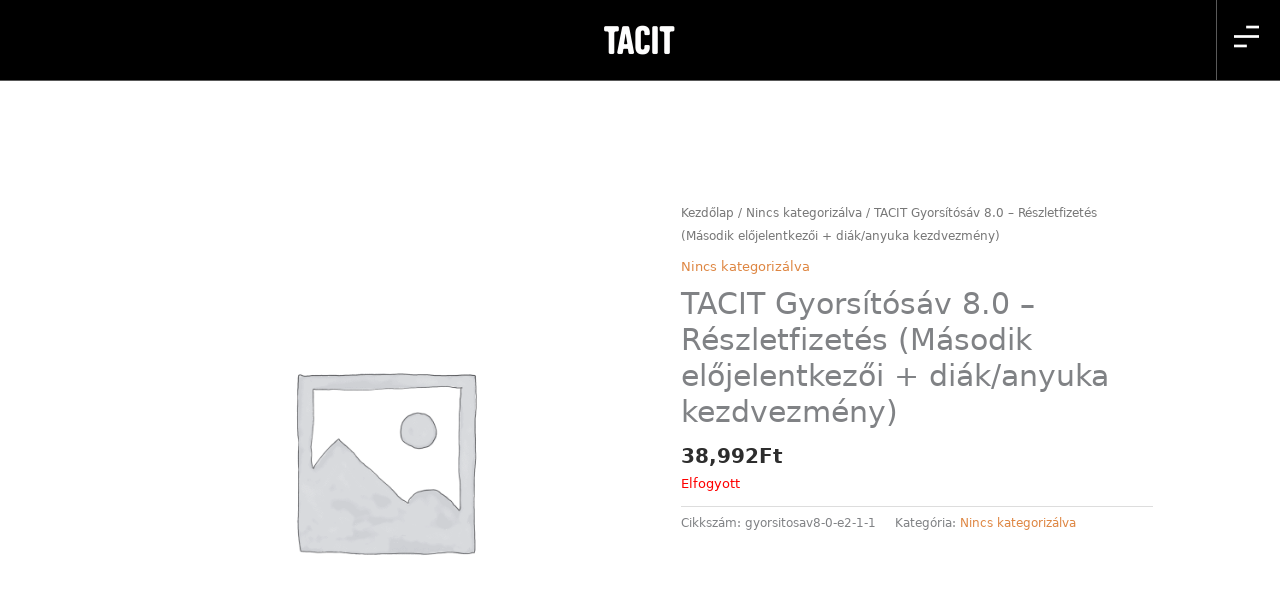

--- FILE ---
content_type: text/html; charset=UTF-8
request_url: https://www.tacitproject.hu/wp-admin/admin-ajax.php
body_size: -240
content:
{"userMeta":false}

--- FILE ---
content_type: text/css; charset=UTF-8
request_url: https://www.tacitproject.hu/wp-content/themes/astra-child/styles.css?ver=1.0.0
body_size: 1528
content:
/* Performance Optimized Styles for TACIT Home */
body { 
  font-family: 'SF Pro Text', -apple-system, BlinkMacSystemFont, system-ui, sans-serif; 
  text-rendering: optimizeSpeed;
}

/* Responsive height for spline container */
.spline-container {
  height: 750px;
}

@media (max-width: 1024px) {
  .spline-container {
    height: 650px;
  }
}

@media (max-width: 768px) {
  .spline-container {
    height: 500px;
  }
}

@media (max-width: 640px) {
  .spline-container {
    height: 450px;
  }
}



/* Reduce excessive gaps between sections */
section {
  scroll-margin-top: 2rem;
}

/* Mobile Menu Styles - High Specificity */
#mobileMenu.md.hidden {
  display: none !important;
}

#mobileMenu.md.flex {
  display: flex !important;
}

#mobileMenu.hidden {
  transform: translateY(-10px) !important;
  opacity: 0 !important;
  pointer-events: none !important;
  transition: all 0.3s ease !important;
}

#mobileMenu:not(.hidden) {
  transform: translateY(0) !important;
  opacity: 1 !important;
  pointer-events: auto !important;
}

#mobile-menu-toggle:active {
  transform: scale(0.95) !important;
}

/* Ensure menu is above other content */
#mobileMenu {
  z-index: 60 !important;
  backdrop-filter: blur(12px) !important;
}

/* Touch-friendly interaction areas */
#mobile-menu-toggle {
  min-height: 44px !important;
  min-width: 44px !important;
}

#mobile-menu-close {
  min-height: 44px !important;
  min-width: 44px !important;
}

@media (max-width: 767px) {
  #mobileMenu {
    position: fixed !important;
    top: 5rem !important;
  }
}

@media (prefers-reduced-motion: reduce) {
  #mobileMenu {
    transition: none !important;
  }
}

.sf-pro-display { 
  font-family: 'SF Pro Display', -apple-system, BlinkMacSystemFont, system-ui, sans-serif; 
}

/* Animation Classes */
.fade-in { 
  opacity: 0; 
  animation: fadeIn 1.2s ease-out forwards; 
}

.slide-up { 
  transform: translateY(40px); 
  opacity: 0; 
  animation: slideUp 1s ease-out forwards; 
}

.blur-in { 
  filter: blur(10px); 
  opacity: 0; 
  animation: blurIn 1.5s ease-out forwards; 
  will-change: filter, opacity;
}

/* Staggered Animation Delays */
.stagger-1 { animation-delay: 0.2s; }
.stagger-2 { animation-delay: 0.4s; }
.stagger-3 { animation-delay: 0.6s; }
.stagger-4 { animation-delay: 0.8s; }
.stagger-5 { animation-delay: 1s; }
.stagger-6 { animation-delay: 1.2s; }

/* Keyframes */
@keyframes fadeIn { to { opacity: 1; } }
@keyframes slideUp { to { transform: translateY(0); opacity: 1; } }
@keyframes blurIn { to { filter: blur(0); opacity: 1; } }

/* Glass Effect */
.glass-effect { 
  backdrop-filter: blur(20px); 
  -webkit-backdrop-filter: blur(20px); 
}

/* Success Story Card Hover Effects */
.success-card { 
  transition: all 0.6s cubic-bezier(0.4, 0, 0.2, 1); 
  position: relative; 
  overflow: hidden; 
  will-change: transform;
}

.success-card::before { 
  content: ''; 
  position: absolute; 
  top: 0; 
  left: -100%; 
  width: 100%; 
  height: 100%; 
  background: linear-gradient(90deg, transparent, rgba(255, 255, 255, 0.1), transparent); 
  transition: left 0.8s ease-in-out; 
  z-index: 1; 
}

.success-card:hover::before { left: 100%; }
.success-card:hover { 
  transform: translateY(-12px) scale(1.02); 
  box-shadow: 0 25px 50px -12px rgba(0,0,0,0.6); 
  border-color: rgba(255,255,255,0.3); 
}

.success-card:hover .card-image { transform: scale(1.1); }
.success-card:hover .card-gradient { opacity: 0.8; }
.success-card:hover .card-content { transform: translateY(-4px); }

.card-image { 
  transition: transform 0.8s cubic-bezier(0.4, 0, 0.2, 1); 
  transform: translateZ(0); /* Hardware acceleration */
}

.card-gradient { 
  transition: opacity 0.6s ease; 
}

.card-content { 
  transition: transform 0.4s cubic-bezier(0.4, 0, 0.2, 1); 
}

/* Counter Animation */
@keyframes countUp { 
  from { opacity: 0; transform: translateY(20px); } 
  to { opacity: 1; transform: translateY(0); } 
}

.counter { 
  animation: countUp 0.8s ease-out forwards; 
}

/* IDE typing demo */
@keyframes blink { 
  0%, 50% { opacity: 1; } 
  51%, 100% { opacity: 0; } 
}

@keyframes fadeInLine { 
  0% { opacity: 0; transform: translateX(-8px); } 
  100% { opacity: 1; transform: translateX(0); } 
}

/* Glow Button Effects */
.glow-btn {
  position: relative;
  isolation: isolate;
  transition: transform 0.2s ease;
}

.glow-btn::before {
  content: '';
  position: absolute;
  inset: -2px;
  border-radius: inherit;
  background: radial-gradient(120px 120px at var(--x, 50%) var(--y, 50%), rgba(59,130,246,.35), rgba(168,85,247,.28) 40%, transparent 65%);
  filter: blur(18px);
  opacity: 0;
  transition: opacity .2s ease;
  pointer-events: none;
  z-index: -1;
}

.glow-btn:hover::before { 
  opacity: 1; 
}

.glow-btn:hover {
  transform: translateY(-1px);
}

/* Reduced Motion Support */
@media (prefers-reduced-motion: reduce) {
  .fade-in, .slide-up, .blur-in, .counter { 
    animation: none !important; 
    opacity: 1 !important; 
    transform: none !important; 
    filter: none !important; 
  }
  
  .glow-btn::before { 
    transition: none; 
  }
  
  .success-card,
  .card-image,
  .card-gradient,
  .card-content {
    transition: none !important;
  }
}

/* Font Classes (optimized - removed disabled classes that aren't used) */
.font-jakarta { font-family: 'Plus Jakarta Sans', sans-serif !important; }
.font-geist { font-family: 'Geist', sans-serif !important; }

/* Template-specific background */
body.ai-fluent-sales-page {
  background: linear-gradient(180deg, #fdfdfd 0%, #111a2f 60%, #050316 100%);
  min-height: 100%;
}

body.ai-fluent-sales-page::after {
  content: "";
  position: fixed;
  left: 0;
  right: 0;
  bottom: 0;
  height: 45vh;
  pointer-events: none;
  background:
    radial-gradient(120% 120% at 50% 0%, rgba(129, 140, 248, 0.18) 0%, rgba(15, 23, 42, 0.9) 50%, #050316 90%),
    linear-gradient(180deg, rgba(5, 3, 22, 0) 0%, #050316 80%);
  z-index: -1;
  opacity: 0.95;
}


--- FILE ---
content_type: application/javascript; charset=UTF-8
request_url: https://www.tacitproject.hu/wp-content/themes/astra-child/scripts.js?ver=1.0.0
body_size: 2044
content:
/**
 * Performance Optimized JavaScript for TACIT Home
 */

// Use IIFE to avoid polluting global namespace
(function() {
  'use strict';

  // Cache DOM elements for better performance
  let glowButtons, header, toggleBtn, mobileMenu, closeBtn, counters;

  // Initialize when DOM is ready
  function init() {
    // Initialize Lucide icons if available
    if (window.lucide && lucide.createIcons) {
      lucide.createIcons();
    }

    // Update dynamic year
    updateYear();

    // Initialize features with setTimeout to non-block rendering
    setTimeout(initGlowButtons, 0);
    setTimeout(initMobileMenu, 50);
    setTimeout(initCounterAnimations, 100);
    
    // Verification: Check if mobile menu elements exist after DOM is loaded
    setTimeout(() => {
      const toggleBtn = document.getElementById('mobile-menu-toggle');
      const mobileMenu = document.getElementById('mobileMenu');
      console.log('Verification - Mobile menu elements:', {
        toggleBtn: !!toggleBtn,
        mobileMenu: !!mobileMenu,
        toggleBtnClickable: toggleBtn ? typeof toggleBtn.click === 'function' : false,
        menuReady: toggleBtn && mobileMenu
      });
      
      // If both elements exist, add visual indicator
      if (toggleBtn && mobileMenu) {
        toggleBtn.style.backgroundColor = 'rgba(59, 130, 246, 0.2)'; // Subtle blue indicator
        console.log('✅ Mobile menu is ready for testing');
      } else {
        console.warn('⚠️ Mobile menu elements missing - functionality may not work');
      }
    }, 500);

    // Cleanup
    document.removeEventListener('DOMContentLoaded', init);
  }

  // Update copyright year
  function updateYear() {
    const yearElement = document.getElementById('year');
    if (yearElement) {
      yearElement.textContent = new Date().getFullYear();
    }
  }

  // Glow buttons with event delegation
  function initGlowButtons() {
    glowButtons = Array.from(document.querySelectorAll('.glow-btn'));
    
    // Use event delegation pattern
    if (glowButtons.length > 0) {
      document.addEventListener('mousemove', handleGlowMouseMove, { passive: true });
      document.addEventListener('touchstart', handleGlowTouchStart, { passive: true });
      document.addEventListener('touchmove', handleGlowTouchMove, { passive: true });
    }
  }

  function handleGlowMouseMove(e) {
    const target = e.target.closest('.glow-btn');
    if (!target) return;
    updateGlowPosition(target, e.clientX, e.clientY);
  }

  function handleGlowTouchStart(e) {
    const target = e.target.closest('.glow-btn');
    if (!target) return;
    if (e.touches && e.touches[0]) {
      updateGlowPosition(target, e.touches[0].clientX, e.touches[0].clientY);
    }
  }

  function handleGlowTouchMove(e) {
    const target = e.target.closest('.glow-btn');
    if (!target) return;
    if (e.touches && e.touches[0]) {
      updateGlowPosition(target, e.touches[0].clientX, e.touches[0].clientY);
    }
  }

  function updateGlowPosition(btn, clientX, clientY) {
    if (!btn) return;
    const rect = btn.getBoundingClientRect();
    const x = ((clientX - rect.left) / rect.width) * 100;
    const y = ((clientY - rect.top) / rect.height) * 100;
    
    // Use requestAnimationFrame for smoother performance
    requestAnimationFrame(() => {
      btn.style.setProperty('--x', x + '%');
      btn.style.setProperty('--y', y + '%');
    });
  }

  // Mobile menu with event delegation to survive Lucide icon replacement
  function initMobileMenu() {
    mobileMenu = document.getElementById('mobileMenu');
    
    if (!mobileMenu) {
      console.error('Mobile menu element not found (id: mobileMenu)');
      return;
    }

    // Use event delegation on document to handle dynamically replaced elements
    document.addEventListener('click', handleMobileMenuClick, { passive: true });
    document.addEventListener('touchstart', handleMobileMenuTouch, { passive: false });
    document.addEventListener('keydown', handleMobileMenuKeydown, { passive: false });
    
    // Click outside to close
    document.addEventListener('click', handleClickOutside, { passive: true });
    
    console.log('Mobile menu event delegation initialized');
  }

  function handleMobileMenuClick(e) {
    const toggleBtn = e.target.closest('#mobile-menu-toggle');
    const closeBtn = e.target.closest('#mobile-menu-close');
    
    if (toggleBtn || closeBtn) {
      toggleMobileMenu();
    }
  }

  function handleMobileMenuTouch(e) {
    const toggleBtn = e.target.closest('#mobile-menu-toggle');
    const closeBtn = e.target.closest('#mobile-menu-close');
    
    if (toggleBtn || closeBtn) {
      e.preventDefault();
      toggleMobileMenu();
    }
  }

  function handleMobileMenuKeydown(e) {
    if (e.key === 'Escape' && !mobileMenu.classList.contains('hidden')) {
      e.preventDefault();
      toggleMobileMenu();
      return;
    }
    
    const toggleBtn = e.target.closest('#mobile-menu-toggle');
    if (toggleBtn && (e.key === 'Enter' || e.key === ' ')) {
      e.preventDefault();
      toggleMobileMenu();
    }
  }

  function handleClickOutside(e) {
    if (!mobileMenu || mobileMenu.classList.contains('hidden')) return;
    
    const isInsideMenu = mobileMenu.contains(e.target);
    const isToggleBtn = e.target.closest('#mobile-menu-toggle');
    const isCloseBtn = e.target.closest('#mobile-menu-close');
    
    if (!isInsideMenu && !isToggleBtn && !isCloseBtn) {
      toggleMobileMenu();
    }
  }

  function toggleMobileMenu() {
    if (!mobileMenu) {
      console.error('Mobile menu element not found in toggle function');
      return;
    }
    
    const toggleBtn = document.getElementById('mobile-menu-toggle');
    const isOpen = toggleBtn?.getAttribute('aria-expanded') === 'true';
    const newState = !isOpen;
    
    try {
      requestAnimationFrame(() => {
        // Toggle visibility
        mobileMenu.classList.toggle('hidden', !newState);
        
        // Update ARIA
        if (toggleBtn) {
          toggleBtn.setAttribute('aria-expanded', String(newState));
        }
        
        // Body scroll lock
        document.body.style.overflow = newState ? 'hidden' : '';
        
        // Focus management
        if (newState) {
          const firstItem = mobileMenu.querySelector('a');
          if (firstItem) setTimeout(() => firstItem.focus(), 100);
        } else if (toggleBtn) {
          setTimeout(() => toggleBtn.focus(), 100);
        }
      });
    } catch (error) {
      console.error('Error in toggleMobileMenu:', error);
    }
  }

  // Counter animations with performance optimizations
  function initCounterAnimations() {
    counters = document.querySelectorAll('.counter[data-target]');
    if (counters.length === 0) return;

    // Use Intl.NumberFormat for better localization performance
    const fmtIntl = new Intl.NumberFormat(undefined, { maximumFractionDigits: 2 });
    
    // Intersection Observer for lazy loading of animations
    const observer = new IntersectionObserver((entries) => {
      entries.forEach(entry => {
        if (!entry.isIntersecting) return;
        
        const counter = entry.target;
        observer.unobserve(counter);
        
        animateCounter(counter, fmtIntl);
      });
    }, { 
      threshold: 0.3,
      rootMargin: '50px 0px -50px 0px'
    });

    counters.forEach(counter => observer.observe(counter));
  }

  function animateCounter(counter, formatter) {
    const target = parseFloat(counter.getAttribute('data-target') || '0');
    const suffix = counter.getAttribute('data-suffix') || '';
    const duration = 1200;
    const start = performance.now();
    
    const formatValue = (value) => {
      if (suffix === 'M+') return (value / 1_000_000).toFixed(1) + 'M+';
      if (suffix === '%') return value.toFixed(2) + '%';
      if (suffix === '+') return Math.round(value).toString() + '+';
      return formatter.format(value) + suffix;
    };

    const step = (timestamp) => {
      const progress = Math.min(1, (timestamp - start) / duration);
      const eased = 1 - Math.pow(1 - progress, 3); // easeOutCubic
      const current = target * eased;
      
      counter.textContent = formatValue(current);
      
      if (progress < 1) {
        requestAnimationFrame(step);
      } else {
        counter.textContent = formatValue(target);
      }
    };

    requestAnimationFrame(step);
  }

  // Start initialization when DOM is ready
  if (document.readyState === 'loading') {
    document.addEventListener('DOMContentLoaded', init);
  } else {
    // DOM already loaded
    init();
  }

})();


--- FILE ---
content_type: application/javascript; charset=UTF-8
request_url: https://www.tacitproject.hu/wp-content/plugins/elementor-dropdown/js/elementor-custom-ajax.js?ver=1.0
body_size: 506
content:
jQuery(document).ready(function ($) {
    function onLoadAjax(){
        $.ajax({
            type: "post",
            dataType: "json",
            url: my_ajax_object_elementor.ajax_url,
            data: {
                action: 'elementor_custom_info_load',
            },
            success: (msg) => {
                var theMeta = msg['userMeta'];
                $.each(theMeta, function(index, item){
                    if($('.elementor-element').hasClass('elementor-element-'+item['parentId']+'')){
                        var theIndex = parseInt(item['indexMe']);
                        var theParent = $('.elementor-element-'+item['parentId']+'');
                        var the_value = item['isChecked'];
                        if(the_value == "true"){
                            $(theParent).find('input:checkbox[name="check_me[]"]').eq(theIndex).prop( "checked", the_value );
                            var childInput = $(theParent).find('.elementor-tab-main-content').find('input:checkbox[name="check_me[]"]');
                            var childInputChecked = $(theParent).find('.elementor-tab-main-content').find('input:checkbox[name="check_me[]"]:checked');
                            if(childInput.length === childInputChecked.length){
                                $(theParent).find('input:checkbox[name="check_me[]"]').eq(0).prop( "checked", true );
                            }
                        }
                    }
                });
            }
        });
    };
    $(document).ready(function() {
        onLoadAjax();
    });
    function get_current_page_id() {
        var page_body = $('body.page');
    
        var id = 0;
    
        if(page_body) {
            var classList = page_body.attr('class').split(/\s+/);
    
            $.each(classList, function(index, item) {
                if (item.indexOf('page-id') >= 0) {
                    var item_arr = item.split('-');
                    id =  item_arr[item_arr.length -1];
                    return false;
                }
            });
        }
        return id;
    }
    $('input:checkbox[name="check_me[]"]').on('click', function(e){
        var id = get_current_page_id();
        var parentId = $(this).parents('.elementor-element').attr('data-id');
        var isChecked = $(this).is(':checked');
        var indexMe = $(this).parents('.elementor-element.elementor-element-'+parentId+'').find('input:checkbox[name="check_me[]"]').index(this);
        var childInput = $(this).parents('.elementor-element.elementor-element-'+parentId+'').find('.elementor-tab-main-content').find('input:checkbox[name="check_me[]"]');
        var childInputChecked = $(this).parents('.elementor-element.elementor-element-'+parentId+'').find('.elementor-tab-main-content').find('input:checkbox[name="check_me[]"]:checked');
        if(jQuery(e.target).is(".elementor-tab-main-content input")) {
            if(childInput.length === childInputChecked.length){
                $(this).parents('.elementor-element.elementor-element-'+parentId+'').find('input:checkbox[name="check_me[]"]').eq(0).prop( "checked", true );
            }else {
                $(this).parents('.elementor-element.elementor-element-'+parentId+'').find('input:checkbox[name="check_me[]"]').eq(0).prop( "checked", false );
            }
        }
        $.ajax({
            type: "post",
            dataType: "json",
            url: my_ajax_object_elementor.ajax_url,
            data: {
                action: 'elementor_custom_info',  id : id, isChecked : isChecked, parentId : parentId, indexMe : indexMe,
            },
            success: (msg) => {
            }
        }); 
    });
});

--- FILE ---
content_type: application/javascript; charset=UTF-8
request_url: https://www.tacitproject.hu/wp-content/plugins/elementor/assets/js/frontend-modules.min.js?ver=3.33.0
body_size: 21010
content:
(self.webpackChunkelementorFrontend=self.webpackChunkelementorFrontend||[]).push([[941],{1:(e,t,r)=>{"use strict";var n=r(5578),i=r(7255),s=r(5755),o=r(1866),a=r(6029),c=r(5022),l=n.Symbol,u=i("wks"),d=c?l.for||l:l&&l.withoutSetter||o;e.exports=function(e){return s(u,e)||(u[e]=a&&s(l,e)?l[e]:d("Symbol."+e)),u[e]}},41:e=>{"use strict";e.exports=function(e){return{iterator:e,next:e.next,done:!1}}},169:(e,t,r)=>{"use strict";var n=r(4762),i=r(8473),s=r(1483),o=r(5755),a=r(382),c=r(2048).CONFIGURABLE,l=r(7268),u=r(4483),d=u.enforce,p=u.get,h=String,f=Object.defineProperty,g=n("".slice),m=n("".replace),v=n([].join),y=a&&!i(function(){return 8!==f(function(){},"length",{value:8}).length}),_=String(String).split("String"),b=e.exports=function(e,t,r){"Symbol("===g(h(t),0,7)&&(t="["+m(h(t),/^Symbol\(([^)]*)\).*$/,"$1")+"]"),r&&r.getter&&(t="get "+t),r&&r.setter&&(t="set "+t),(!o(e,"name")||c&&e.name!==t)&&(a?f(e,"name",{value:t,configurable:!0}):e.name=t),y&&r&&o(r,"arity")&&e.length!==r.arity&&f(e,"length",{value:r.arity});try{r&&o(r,"constructor")&&r.constructor?a&&f(e,"prototype",{writable:!1}):e.prototype&&(e.prototype=void 0)}catch(e){}var n=d(e);return o(n,"source")||(n.source=v(_,"string"==typeof t?t:"")),e};Function.prototype.toString=b(function toString(){return s(this)&&p(this).source||l(this)},"toString")},274:(e,t,r)=>{"use strict";var n=r(8473);e.exports=!n(function(){var e=function(){}.bind();return"function"!=typeof e||e.hasOwnProperty("prototype")})},348:(e,t,r)=>{"use strict";var n=r(1807),i=r(1483),s=r(1704),o=TypeError;e.exports=function(e,t){var r,a;if("string"===t&&i(r=e.toString)&&!s(a=n(r,e)))return a;if(i(r=e.valueOf)&&!s(a=n(r,e)))return a;if("string"!==t&&i(r=e.toString)&&!s(a=n(r,e)))return a;throw new o("Can't convert object to primitive value")}},382:(e,t,r)=>{"use strict";var n=r(8473);e.exports=!n(function(){return 7!==Object.defineProperty({},1,{get:function(){return 7}})[1]})},555:(e,t,r)=>{"use strict";Object.defineProperty(t,"__esModule",{value:!0}),t.default=void 0,r(4846),r(7458),r(9655);var n=function _interopRequireWildcard(e,t){if("function"==typeof WeakMap)var r=new WeakMap,n=new WeakMap;return function(e,t){if(!t&&e&&e.__esModule)return e;var i,s,o={__proto__:null,default:e};if(null===e||"object"!=typeof e&&"function"!=typeof e)return o;if(i=t?n:r){if(i.has(e))return i.get(e);i.set(e,o)}for(const t in e)"default"!==t&&{}.hasOwnProperty.call(e,t)&&((s=(i=Object.defineProperty)&&Object.getOwnPropertyDescriptor(e,t))&&(s.get||s.set)?i(o,t,s):o[t]=e[t]);return o}(e,t)}(r(3827));const i=".e-admin-top-bar",s=".e-admin-top-bar__bar-button",o=".e-admin-top-bar__bar-button-title";t.default=class TopBarTracking{static init(){this.waitForTopBar()}static waitForTopBar(){const e=document.querySelector(i);if(e)return void this.attachTopBarTracking(e);const t=new MutationObserver((e,t)=>{const r=document.querySelector(i);r&&(this.attachTopBarTracking(r),t.disconnect())});t.observe(document.body,{childList:!0,subtree:!0}),setTimeout(()=>{t.disconnect()},1e4)}static attachTopBarTracking(e){e.querySelectorAll(s).forEach(e=>{e.addEventListener("click",e=>{this.handleTopBarClick(e)})}),this.observeTopBarChanges(e)}static observeTopBarChanges(e){new MutationObserver(e=>{e.forEach(e=>{"childList"===e.type&&e.addedNodes.forEach(e=>{if(1===e.nodeType)if(e.matches&&e.matches(s))e.addEventListener("click",e=>{this.handleTopBarClick(e)});else{(e.querySelectorAll?e.querySelectorAll(s):[]).forEach(e=>{e.addEventListener("click",e=>{this.handleTopBarClick(e)})})}})})}).observe(e,{childList:!0,subtree:!0})}static handleTopBarClick(e){const t=e.currentTarget,r=this.extractItemId(t);n.default.trackNavClicked(r,null,n.NAV_AREAS.TOP_BAR)}static extractItemId(e){const t=e.querySelector(o);if(t&&t.textContent.trim())return t.textContent.trim();const r=e.textContent.trim();if(r)return r;const n=e.getAttribute("href");if(n){const e=new URLSearchParams(n.split("?")[1]||"").get("page");if(e)return e;if(n.includes("/wp-admin/")){const e=n.split("/wp-admin/")[1];if(e)return e.split("?")[0]}try{const e=new URL(n,window.location.origin);return e.pathname.split("/").filter(Boolean).pop()||e.hostname}catch(e){return n}}const i=e.getAttribute("data-info");if(i)return i;const s=e.className.split(" ").filter(e=>e&&"e-admin-top-bar__bar-button"!==e);return s.length>0?s.join("-"):"unknown-top-bar-button"}}},641:(e,t,r)=>{"use strict";r(5724),r(4846),r(7458),r(9655);const Module=function(){const e=jQuery,t=arguments,r=this,n={};let i;this.getItems=function(e,t){if(t){const r=t.split("."),n=r.splice(0,1);if(!r.length)return e[n];if(!e[n])return;return this.getItems(e[n],r.join("."))}return e},this.getSettings=function(e){return this.getItems(i,e)},this.setSettings=function(t,n,s){if(s||(s=i),"object"==typeof t)return e.extend(s,t),r;const o=t.split("."),a=o.splice(0,1);return o.length?(s[a]||(s[a]={}),r.setSettings(o.join("."),n,s[a])):(s[a]=n,r)},this.getErrorMessage=function(e,t){let r;if("forceMethodImplementation"===e)r=`The method '${t}' must to be implemented in the inheritor child.`;else r="An error occurs";return r},this.forceMethodImplementation=function(e){throw new Error(this.getErrorMessage("forceMethodImplementation",e))},this.on=function(t,i){if("object"==typeof t)return e.each(t,function(e){r.on(e,this)}),r;return t.split(" ").forEach(function(e){n[e]||(n[e]=[]),n[e].push(i)}),r},this.off=function(e,t){if(!n[e])return r;if(!t)return delete n[e],r;const i=n[e].indexOf(t);return-1!==i&&(delete n[e][i],n[e]=n[e].filter(e=>e)),r},this.trigger=function(t){const i="on"+t[0].toUpperCase()+t.slice(1),s=Array.prototype.slice.call(arguments,1);r[i]&&r[i].apply(r,s);const o=n[t];return o?(e.each(o,function(e,t){t.apply(r,s)}),r):r},r.__construct.apply(r,t),e.each(r,function(e){const t=r[e];"function"==typeof t&&(r[e]=function(){return t.apply(r,arguments)})}),function(){i=r.getDefaultSettings();const n=t[0];n&&e.extend(!0,i,n)}(),r.trigger("init")};Module.prototype.__construct=function(){},Module.prototype.getDefaultSettings=function(){return{}},Module.prototype.getConstructorID=function(){return this.constructor.name},Module.extend=function(e){const t=jQuery,r=this,child=function(){return r.apply(this,arguments)};return t.extend(child,r),(child.prototype=Object.create(t.extend({},r.prototype,e))).constructor=child,child.__super__=r.prototype,child},e.exports=Module},670:(e,t,r)=>{"use strict";var n=r(382),i=r(5835),s=r(7738);e.exports=function(e,t,r){n?i.f(e,t,s(0,r)):e[t]=r}},751:(e,t,r)=>{"use strict";Object.defineProperty(t,"__esModule",{value:!0}),t.default=void 0,r(5724),r(4846),r(9655);class InstanceType{static[Symbol.hasInstance](e){let t=super[Symbol.hasInstance](e);if(e&&!e.constructor.getInstanceType)return t;if(e&&(e.instanceTypes||(e.instanceTypes=[]),t||this.getInstanceType()===e.constructor.getInstanceType()&&(t=!0),t)){const t=this.getInstanceType===InstanceType.getInstanceType?"BaseInstanceType":this.getInstanceType();-1===e.instanceTypes.indexOf(t)&&e.instanceTypes.push(t)}return!t&&e&&(t=e.instanceTypes&&Array.isArray(e.instanceTypes)&&-1!==e.instanceTypes.indexOf(this.getInstanceType())),t}static getInstanceType(){elementorModules.ForceMethodImplementation()}constructor(){let e=new.target;const t=[];for(;e.__proto__&&e.__proto__.name;)t.push(e.__proto__),e=e.__proto__;t.reverse().forEach(e=>this instanceof e)}}t.default=InstanceType},1091:e=>{"use strict";var t=TypeError;e.exports=function(e){if(e>9007199254740991)throw t("Maximum allowed index exceeded");return e}},1265:(e,t,r)=>{"use strict";var n=r(6784);Object.defineProperty(t,"__esModule",{value:!0}),t.default=void 0;var i=n(r(641)),s=n(r(2425)),o=n(r(2946)),a=n(r(3980)),c=n(r(2970)),l=n(r(8685)),u=r(9031),d=r(1462),p=r(5454),h=n(r(3827));t.default=window.elementorModules={Module:i.default,ViewModule:s.default,ArgsObject:o.default,ForceMethodImplementation:l.default,utils:{Masonry:a.default,Scroll:c.default},importExport:{createGetInitialState:u.createGetInitialState,customizationDialogsRegistry:d.customizationDialogsRegistry},appsEventTracking:{AppsEventTracking:p.AppsEventTracking},wpDashboardTracking:{WpDashboardTracking:h.default}}},1278:(e,t,r)=>{"use strict";var n=r(4762),i=n({}.toString),s=n("".slice);e.exports=function(e){return s(i(e),8,-1)}},1409:(e,t,r)=>{"use strict";var n=r(5578),i=r(1483);e.exports=function(e,t){return arguments.length<2?(r=n[e],i(r)?r:void 0):n[e]&&n[e][t];var r}},1423:(e,t,r)=>{"use strict";var n=r(1409),i=r(1483),s=r(4815),o=r(5022),a=Object;e.exports=o?function(e){return"symbol"==typeof e}:function(e){var t=n("Symbol");return i(t)&&s(t.prototype,a(e))}},1434:(e,t)=>{"use strict";Object.defineProperty(t,"__esModule",{value:!0}),t.default=void 0;t.default={triggers:{click:"Click",accordionClick:"Accordion Click",toggleClick:"Toggle Click",dropdownClick:"Click Dropdown",editorLoaded:"Editor Loaded",visible:"Visible",pageLoaded:"Page Loaded"},locations:{widgetPanel:"Widget Panel",topBar:"Top Bar",elementorEditor:"Elementor Editor",templatesLibrary:{library:"Templates Library"},app:{import:"Import Kit",export:"Export Kit",kitLibrary:"Kit Library",cloudKitLibrary:"Cloud Kit Library"},variables:"Variables Panel",admin:"WP admin"},secondaryLocations:{layout:"Layout Section",basic:"Basic Section","pro-elements":"Pro Section",general:"General Section","theme-elements":"Site Section","theme-elements-single":"Single Section","woocommerce-elements":"WooCommerce Section",wordpress:"WordPress Section",categories:"Widgets Tab",global:"Globals Tab","whats-new":"What's New","document-settings":"Document Settings icon","preview-page":"Preview Page","publish-button":"Publish Button","widget-panel":"Widget Panel Icon",finder:"Finder",help:"Help",elementorLogoDropdown:"top_bar_elementor_logo_dropdown",elementorLogo:"Elementor Logo",eLogoMenu:"E-logo Menu",notes:"Notes",siteSettings:"Site Settings",structure:"Structure",documentNameDropdown:"Document Name dropdown",responsiveControls:"Responsive controls",launchpad:"launchpad",checklistHeader:"Checklist Header",checklistSteps:"Checklist Steps",userPreferences:"User Preferences",contextMenu:"Context Menu",templateLibrary:{saveModal:"Save to Modal",moveModal:"Move to Modal",bulkMoveModal:"Bulk Move to Modal",copyModal:"Copy to Modal",bulkCopyModal:"Bulk Copy to Modal",saveModalSelectFolder:"Save to Modal - select folder",saveModalSelectConnect:"Save to Modal - connect",saveModalSelectUpgrade:"Save to Modal - upgrade",importModal:"Import Modal",newFolderModal:"New Folder Modal",deleteDialog:"Delete Dialog",deleteFolderDialog:"Delete Folder Dialog",renameDialog:"Rename Dialog",createFolderDialog:"Create Folder Dialog",applySettingsDialog:"Apply Settings Dialog",cloudTab:"Cloud Tab",siteTab:"Site Tab",cloudTabFolder:"Cloud Tab - Folder",cloudTabConnect:"Cloud Tab - Connect",cloudTabUpgrade:"Cloud Tab - Upgrade",morePopup:"Context Menu",quotaBar:"Quota Bar"},kitLibrary:{cloudKitLibrary:"kits_cloud_library",cloudKitLibraryConnect:"kits_cloud_library_connect",cloudKitLibraryUpgrade:"kits_cloud_library_upgrade",kitExportCustomization:"kit_export_customization",kitExport:"kit_export",kitExportCustomizationEdit:"kit_export_customization_edit",kitExportSummary:"kit_export_summary",kitImportUploadBox:"kit_import_upload_box",kitImportCustomization:"kit_import_customization",kitImportSummary:"kit_import_summary"},variablesPopover:"Variables Popover",admin:{pluginToolsTab:"plugin_tools_tab",pluginWebsiteTemplatesTab:"plugin_website_templates_tab"}},elements:{accordionSection:"Accordion section",buttonIcon:"Button Icon",mainCta:"Main CTA",button:"Button",link:"Link",dropdown:"Dropdown",toggle:"Toggle",launchpadChecklist:"Checklist popup"},names:{v1:{layout:"v1_widgets_tab_layout_section",basic:"v1_widgets_tab_basic_section","pro-elements":"v1_widgets_tab_pro_section",general:"v1_widgets_tab_general_section","theme-elements":"v1_widgets_tab_site_section","theme-elements-single":"v1_widgets_tab_single_section","woocommerce-elements":"v1_widgets_tab_woocommerce_section",wordpress:"v1_widgets_tab_wordpress_section",categories:"v1_widgets_tab",global:"v1_globals_tab"},topBar:{whatsNew:"top_bar_whats_new",documentSettings:"top_bar_document_settings_icon",previewPage:"top_bar_preview_page",publishButton:"top_bar_publish_button",widgetPanel:"top_bar_widget_panel_icon",finder:"top_bar_finder",help:"top_bar_help",history:"top_bar_elementor_logo_dropdown_history",userPreferences:"top_bar_elementor_logo_dropdown_user_preferences",keyboardShortcuts:"top_bar_elementor_logo_dropdown_keyboard_shortcuts",exitToWordpress:"top_bar_elementor_logo_dropdown_exit_to_wordpress",themeBuilder:"top_bar_elementor_logo_dropdown_theme_builder",notes:"top_bar_notes",siteSettings:"top_bar_site_setting",structure:"top_bar_structure",documentNameDropdown:"top_bar_document_name_dropdown",responsiveControls:"top_bar_responsive_controls",launchpadOn:"top_bar_checklist_icon_show",launchpadOff:"top_bar_checklist_icon_hide",elementorLogoDropdown:"open_e_menu",connectAccount:"connect_account",accountConnected:"account_connected"},elementorEditor:{checklist:{checklistHeaderClose:"checklist_header_close_icon",checklistFirstPopup:"checklist popup triggered"},userPreferences:{checklistShow:"checklist_userpreferences_toggle_show",checklistHide:"checklist_userpreferences_toggle_hide"}},variables:{open:"open_variables_popover",add:"add_new_variable",connect:"connect_variable",save:"save_new_variable"}}}},1462:(e,t,r)=>{"use strict";Object.defineProperty(t,"__esModule",{value:!0}),t.customizationDialogsRegistry=void 0;var n=r(7958);t.customizationDialogsRegistry=new n.BaseRegistry},1483:e=>{"use strict";var t="object"==typeof document&&document.all;e.exports=void 0===t&&void 0!==t?function(e){return"function"==typeof e||e===t}:function(e){return"function"==typeof e}},1506:(e,t,r)=>{"use strict";var n=r(2914),i=r(1807),s=r(2293),o=r(8761),a=r(5299),c=r(6960),l=r(4815),u=r(4887),d=r(6665),p=r(6721),h=TypeError,Result=function(e,t){this.stopped=e,this.result=t},f=Result.prototype;e.exports=function(e,t,r){var g,m,v,y,_,b,w,S=r&&r.that,E=!(!r||!r.AS_ENTRIES),k=!(!r||!r.IS_RECORD),C=!(!r||!r.IS_ITERATOR),T=!(!r||!r.INTERRUPTED),x=n(t,S),stop=function(e){return g&&p(g,"normal"),new Result(!0,e)},callFn=function(e){return E?(s(e),T?x(e[0],e[1],stop):x(e[0],e[1])):T?x(e,stop):x(e)};if(k)g=e.iterator;else if(C)g=e;else{if(!(m=d(e)))throw new h(o(e)+" is not iterable");if(a(m)){for(v=0,y=c(e);y>v;v++)if((_=callFn(e[v]))&&l(f,_))return _;return new Result(!1)}g=u(e,m)}for(b=k?e.next:g.next;!(w=i(b,g)).done;){try{_=callFn(w.value)}catch(e){p(g,"throw",e)}if("object"==typeof _&&_&&l(f,_))return _}return new Result(!1)}},1507:e=>{"use strict";e.exports={}},1703:e=>{"use strict";var t=Math.ceil,r=Math.floor;e.exports=Math.trunc||function trunc(e){var n=+e;return(n>0?r:t)(n)}},1704:(e,t,r)=>{"use strict";var n=r(1483);e.exports=function(e){return"object"==typeof e?null!==e:n(e)}},1799:(e,t,r)=>{"use strict";var n=r(382),i=r(8473),s=r(3145);e.exports=!n&&!i(function(){return 7!==Object.defineProperty(s("div"),"a",{get:function(){return 7}}).a})},1807:(e,t,r)=>{"use strict";var n=r(274),i=Function.prototype.call;e.exports=n?i.bind(i):function(){return i.apply(i,arguments)}},1831:(e,t,r)=>{"use strict";var n=r(9557),i=r(5578),s=r(2095),o="__core-js_shared__",a=e.exports=i[o]||s(o,{});(a.versions||(a.versions=[])).push({version:"3.43.0",mode:n?"pure":"global",copyright:"© 2014-2025 Denis Pushkarev (zloirock.ru)",license:"https://github.com/zloirock/core-js/blob/v3.43.0/LICENSE",source:"https://github.com/zloirock/core-js"})},1851:(e,t,r)=>{"use strict";var n,i,s,o=r(8473),a=r(1483),c=r(1704),l=r(5290),u=r(3181),d=r(7914),p=r(1),h=r(9557),f=p("iterator"),g=!1;[].keys&&("next"in(s=[].keys())?(i=u(u(s)))!==Object.prototype&&(n=i):g=!0),!c(n)||o(function(){var e={};return n[f].call(e)!==e})?n={}:h&&(n=l(n)),a(n[f])||d(n,f,function(){return this}),e.exports={IteratorPrototype:n,BUGGY_SAFARI_ITERATORS:g}},1866:(e,t,r)=>{"use strict";var n=r(4762),i=0,s=Math.random(),o=n(1.1.toString);e.exports=function(e){return"Symbol("+(void 0===e?"":e)+")_"+o(++i+s,36)}},1975:(e,t,r)=>{"use strict";var n=r(8612),i=r(1807),s=r(8120),o=r(2293),a=r(41),c=r(8660),l=r(8901),u=r(9557),d=r(6721),p=r(7486),h=r(5267),f=!u&&!p("filter",function(){}),g=!u&&!f&&h("filter",TypeError),m=u||f||g,v=c(function(){for(var e,t,r=this.iterator,n=this.predicate,s=this.next;;){if(e=o(i(s,r)),this.done=!!e.done)return;if(t=e.value,l(r,n,[t,this.counter++],!0))return t}});n({target:"Iterator",proto:!0,real:!0,forced:m},{filter:function filter(e){o(this);try{s(e)}catch(e){d(this,"throw",e)}return g?i(g,this,e):new v(a(this),{predicate:e})}})},1983:(e,t,r)=>{"use strict";var n=r(6721);e.exports=function(e,t,r){for(var i=e.length-1;i>=0;i--)if(void 0!==e[i])try{r=n(e[i].iterator,t,r)}catch(e){t="throw",r=e}if("throw"===t)throw r;return r}},2048:(e,t,r)=>{"use strict";var n=r(382),i=r(5755),s=Function.prototype,o=n&&Object.getOwnPropertyDescriptor,a=i(s,"name"),c=a&&"something"===function something(){}.name,l=a&&(!n||n&&o(s,"name").configurable);e.exports={EXISTS:a,PROPER:c,CONFIGURABLE:l}},2095:(e,t,r)=>{"use strict";var n=r(5578),i=Object.defineProperty;e.exports=function(e,t){try{i(n,e,{value:t,configurable:!0,writable:!0})}catch(r){n[e]=t}return t}},2121:(e,t,r)=>{"use strict";var n=r(4762),i=r(8473),s=r(1278),o=Object,a=n("".split);e.exports=i(function(){return!o("z").propertyIsEnumerable(0)})?function(e){return"String"===s(e)?a(e,""):o(e)}:o},2278:(e,t,r)=>{"use strict";var n=r(6742),i=r(4741).concat("length","prototype");t.f=Object.getOwnPropertyNames||function getOwnPropertyNames(e){return n(e,i)}},2293:(e,t,r)=>{"use strict";var n=r(1704),i=String,s=TypeError;e.exports=function(e){if(n(e))return e;throw new s(i(e)+" is not an object")}},2313:(e,t,r)=>{"use strict";var n=r(7914);e.exports=function(e,t,r){for(var i in t)n(e,i,t[i],r);return e}},2347:(e,t,r)=>{"use strict";var n=r(3312),i=Object;e.exports=function(e){return i(n(e))}},2355:(e,t,r)=>{"use strict";var n=r(1807),i=r(1704),s=r(1423),o=r(2564),a=r(348),c=r(1),l=TypeError,u=c("toPrimitive");e.exports=function(e,t){if(!i(e)||s(e))return e;var r,c=o(e,u);if(c){if(void 0===t&&(t="default"),r=n(c,e,t),!i(r)||s(r))return r;throw new l("Can't convert object to primitive value")}return void 0===t&&(t="number"),a(e,t)}},2425:(e,t,r)=>{"use strict";var n=r(6784);Object.defineProperty(t,"__esModule",{value:!0}),t.default=void 0;var i=n(r(641));t.default=i.default.extend({elements:null,getDefaultElements:()=>({}),bindEvents(){},onInit(){this.initElements(),this.bindEvents()},initElements(){this.elements=this.getDefaultElements()}})},2564:(e,t,r)=>{"use strict";var n=r(8120),i=r(5983);e.exports=function(e,t){var r=e[t];return i(r)?void 0:n(r)}},2811:(e,t,r)=>{"use strict";var n=r(1409);e.exports=n("document","documentElement")},2890:(e,t,r)=>{"use strict";Object.defineProperty(t,"__esModule",{value:!0}),t.default=void 0,r(4846),r(6211);class _default extends elementorModules.ViewModule{getDefaultSettings(){return{selectors:{elements:".elementor-element",nestedDocumentElements:".elementor .elementor-element"},classes:{editMode:"elementor-edit-mode"}}}getDefaultElements(){const e=this.getSettings("selectors");return{$elements:this.$element.find(e.elements).not(this.$element.find(e.nestedDocumentElements))}}getDocumentSettings(e){let t;if(this.isEdit){t={};const e=elementor.settings.page.model;jQuery.each(e.getActiveControls(),r=>{t[r]=e.attributes[r]})}else t=this.$element.data("elementor-settings")||{};return this.getItems(t,e)}runElementsHandlers(){this.elements.$elements.each((e,t)=>setTimeout(()=>elementorFrontend.elementsHandler.runReadyTrigger(t)))}onInit(){this.$element=this.getSettings("$element"),super.onInit(),this.isEdit=this.$element.hasClass(this.getSettings("classes.editMode")),this.isEdit?elementor.on("document:loaded",()=>{elementor.settings.page.model.on("change",this.onSettingsChange.bind(this))}):this.runElementsHandlers()}onSettingsChange(){}}t.default=_default},2914:(e,t,r)=>{"use strict";var n=r(3786),i=r(8120),s=r(274),o=n(n.bind);e.exports=function(e,t){return i(e),void 0===t?e:s?o(e,t):function(){return e.apply(t,arguments)}}},2946:(e,t,r)=>{"use strict";var n=r(6784);Object.defineProperty(t,"__esModule",{value:!0}),t.default=void 0;var i=n(r(751)),s=n(r(5213));class ArgsObject extends i.default{static getInstanceType(){return"ArgsObject"}constructor(e){super(),this.args=e}requireArgument(e,t=this.args){if(!Object.prototype.hasOwnProperty.call(t,e))throw Error(`${e} is required.`)}requireArgumentType(e,t,r=this.args){if(this.requireArgument(e,r),typeof r[e]!==t)throw Error(`${e} invalid type: ${t}.`)}requireArgumentInstance(e,t,r=this.args){if(this.requireArgument(e,r),!(r[e]instanceof t||(0,s.default)(r[e],t)))throw Error(`${e} invalid instance.`)}requireArgumentConstructor(e,t,r=this.args){if(this.requireArgument(e,r),r[e].constructor.toString()!==t.prototype.constructor.toString())throw Error(`${e} invalid constructor type.`)}}t.default=ArgsObject},2970:(e,t,r)=>{"use strict";Object.defineProperty(t,"__esModule",{value:!0}),t.default=void 0,r(5724);t.default=class Scroll{static scrollObserver(e){let t=0;const r={root:e.root||null,rootMargin:e.offset||"0px",threshold:((e=0)=>{const t=[];if(e>0&&e<=100){const r=100/e;for(let e=0;e<=100;e+=r)t.push(e/100)}else t.push(0);return t})(e.sensitivity)};return new IntersectionObserver(function handleIntersect(r){const n=r[0].boundingClientRect.y,i=r[0].isIntersecting,s=n<t?"down":"up",o=Math.abs(parseFloat((100*r[0].intersectionRatio).toFixed(2)));e.callback({sensitivity:e.sensitivity,isInViewport:i,scrollPercentage:o,intersectionScrollDirection:s}),t=n},r)}static getElementViewportPercentage(e,t={}){const r=e[0].getBoundingClientRect(),n=t.start||0,i=t.end||0,s=window.innerHeight*n/100,o=window.innerHeight*i/100,a=r.top-window.innerHeight,c=0-a+s,l=r.top+s+e.height()-a+o,u=Math.max(0,Math.min(c/l,1));return parseFloat((100*u).toFixed(2))}static getPageScrollPercentage(e={},t){const r=e.start||0,n=e.end||0,i=t||document.documentElement.scrollHeight-document.documentElement.clientHeight,s=i*r/100,o=i+s+i*n/100;return(document.documentElement.scrollTop+document.body.scrollTop+s)/o*100}}},3005:(e,t,r)=>{"use strict";var n=r(1703);e.exports=function(e){var t=+e;return t!=t||0===t?0:n(t)}},3025:(e,t,r)=>{"use strict";Object.defineProperty(t,"__esModule",{value:!0}),t.DashboardUtils=void 0,r(4846),r(5568);t.DashboardUtils={isElementorPage(){const e=new URLSearchParams(window.location.search),t=e.get("page");if(t&&(t.startsWith("elementor")||t.includes("elementor")))return!0;if("elementor_library"===e.get("post_type"))return!0;return document.body.className.split(" ").some(e=>e.includes("elementor")&&(e.includes("page")||e.includes("post-type")))}}},3145:(e,t,r)=>{"use strict";var n=r(5578),i=r(1704),s=n.document,o=i(s)&&i(s.createElement);e.exports=function(e){return o?s.createElement(e):{}}},3181:(e,t,r)=>{"use strict";var n=r(5755),i=r(1483),s=r(2347),o=r(5409),a=r(9441),c=o("IE_PROTO"),l=Object,u=l.prototype;e.exports=a?l.getPrototypeOf:function(e){var t=s(e);if(n(t,c))return t[c];var r=t.constructor;return i(r)&&t instanceof r?r.prototype:t instanceof l?u:null}},3242:(e,t,r)=>{"use strict";var n=r(8612),i=r(1807),s=r(1506),o=r(8120),a=r(2293),c=r(41),l=r(6721),u=r(5267)("find",TypeError);n({target:"Iterator",proto:!0,real:!0,forced:u},{find:function find(e){a(this);try{o(e)}catch(e){l(this,"throw",e)}if(u)return i(u,this,e);var t=c(this),r=0;return s(t,function(t,n){if(e(t,r++))return n(t)},{IS_RECORD:!0,INTERRUPTED:!0}).result}})},3312:(e,t,r)=>{"use strict";var n=r(5983),i=TypeError;e.exports=function(e){if(n(e))throw new i("Can't call method on "+e);return e}},3392:(e,t,r)=>{"use strict";var n=r(3005),i=Math.max,s=Math.min;e.exports=function(e,t){var r=n(e);return r<0?i(r+t,0):s(r,t)}},3617:(e,t,r)=>{"use strict";var n=r(8612),i=r(5578),s=r(6021),o=r(2293),a=r(1483),c=r(3181),l=r(3864),u=r(670),d=r(8473),p=r(5755),h=r(1),f=r(1851).IteratorPrototype,g=r(382),m=r(9557),v="constructor",y="Iterator",_=h("toStringTag"),b=TypeError,w=i[y],S=m||!a(w)||w.prototype!==f||!d(function(){w({})}),E=function Iterator(){if(s(this,f),c(this)===f)throw new b("Abstract class Iterator not directly constructable")},defineIteratorPrototypeAccessor=function(e,t){g?l(f,e,{configurable:!0,get:function(){return t},set:function(t){if(o(this),this===f)throw new b("You can't redefine this property");p(this,e)?this[e]=t:u(this,e,t)}}):f[e]=t};p(f,_)||defineIteratorPrototypeAccessor(_,y),!S&&p(f,v)&&f[v]!==Object||defineIteratorPrototypeAccessor(v,E),E.prototype=f,n({global:!0,constructor:!0,forced:S},{Iterator:E})},3658:(e,t,r)=>{"use strict";var n=r(6742),i=r(4741);e.exports=Object.keys||function keys(e){return n(e,i)}},3786:(e,t,r)=>{"use strict";var n=r(1278),i=r(4762);e.exports=function(e){if("Function"===n(e))return i(e)}},3815:(e,t,r)=>{"use strict";var n=r(2355),i=r(1423);e.exports=function(e){var t=n(e,"string");return i(t)?t:t+""}},3827:(e,t,r)=>{"use strict";var n=r(6784);Object.defineProperty(t,"__esModule",{value:!0}),t.default=t.SCREEN_TYPES=t.NAV_AREAS=t.CONTROL_TYPES=void 0;var i=n(r(6336)),s=n(r(555)),o=n(r(7670)),a=n(r(8064));const c=18e5,l=(t.CONTROL_TYPES={BUTTON:"button",CHECKBOX:"checkbox",RADIO:"radio",LINK:"link",SELECT:"select",TOGGLE:"toggle"},t.NAV_AREAS={LEFT_MENU:"left_menu",SUBMENU:"submenu",HOVER_MENU:"hover_menu",TOP_BAR:"top_bar"}),u=t.SCREEN_TYPES={TAB:"tab",POPUP:"popup",APP_SCREEN:"app_screen"};class WpDashboardTracking{static sessionStartTime=Date.now();static lastActivityTime=Date.now();static sessionEnded=!1;static navItemsVisited=new Set;static activityCheckInterval=null;static config=null;static canSendEvents=!1;static initialized=!1;static init(){if(this.initialized)return;this.sessionStartTime=Date.now(),this.lastActivityTime=Date.now(),this.sessionEnded=!1,this.navItemsVisited=new Set,this.config=elementorCommon?.config||{};const e=this.config.editor_events||{};this.canSendEvents=e.can_send_events||!1,this.isEventsManagerAvailable()&&(this.startSessionMonitoring(),this.attachActivityListeners(),this.initialized=!0)}static isEventsManagerAvailable(){return elementorCommon?.eventsManager&&"function"==typeof elementorCommon.eventsManager.dispatchEvent}static dispatchEvent(e,t={}){if(this.canSendEvents&&this.isEventsManagerAvailable())try{elementorCommon.eventsManager.dispatchEvent(e,t)}catch(e){this.canSendEvents=!1}}static updateActivity(){this.lastActivityTime=Date.now(),this.sessionEnded=!1}static startSessionMonitoring(){this.activityCheckInterval=setInterval(()=>{this.checkSessionTimeout()},6e4),window.addEventListener("beforeunload",()=>{this.trackSessionEnd("page_unload")}),document.addEventListener("visibilitychange",()=>{if(document.hidden){Date.now()-this.lastActivityTime>c&&this.trackSessionEnd("tab_inactive")}})}static checkSessionTimeout(){Date.now()-this.lastActivityTime>c&&!this.sessionEnded&&this.trackSessionEnd("timeout")}static attachActivityListeners(){["mousedown","keydown","scroll","touchstart","click"].forEach(e=>{document.addEventListener(e,()=>{this.updateActivity()},{capture:!0,passive:!0})})}static formatDuration(e){const t=Math.floor(e/1e3);return`${Math.floor(t/60)}:${(t%60).toString().padStart(2,"0")}`}static trackNavClicked(e,t=null,r=l.LEFT_MENU){this.updateActivity(),this.navItemsVisited.add(e);const n={wpdash_nav_item_id:e,wpdash_nav_area:r};t&&(n.wpdash_nav_item_root=t),this.dispatchEvent("wpdash_nav_clicked",n)}static trackScreenViewed(e,t=u.TAB){this.updateActivity();const r={wpdash_screen_id:e,wpdash_screen_type:t};this.dispatchEvent("wpdash_screen_viewed",r)}static trackActionControl(e,t){this.updateActivity();const r={wpdash_action_control_interacted:e,wpdash_control_type:t};this.dispatchEvent("wpdash_action_control",r)}static trackPromoClicked(e,t,r){this.updateActivity();const n={wpdash_promo_name:e,wpdash_promo_destination:t,wpdash_promo_clicked_path:r};this.dispatchEvent("wpdash_promo_clicked",n)}static trackSessionEnd(e="timeout"){if(this.sessionEnded)return;this.sessionEnded=!0;const t=Date.now()-this.sessionStartTime,r={wpdash_endstate_nav_summary:Array.from(this.navItemsVisited),wpdash_endstate_nav_count:this.navItemsVisited.size,wpdash_endstate_duration:this.formatDuration(t),reason:e};this.dispatchEvent("wpdash_session_end_state",r)}static destroy(){this.activityCheckInterval&&clearInterval(this.activityCheckInterval),this.initialized=!1}}t.default=WpDashboardTracking,window.addEventListener("elementor/admin/init",()=>{WpDashboardTracking.init(),i.default.init(),s.default.init(),o.default.init(),a.default.init()})},3864:(e,t,r)=>{"use strict";var n=r(169),i=r(5835);e.exports=function(e,t,r){return r.get&&n(r.get,t,{getter:!0}),r.set&&n(r.set,t,{setter:!0}),i.f(e,t,r)}},3896:(e,t,r)=>{"use strict";var n=r(382),i=r(8473);e.exports=n&&i(function(){return 42!==Object.defineProperty(function(){},"prototype",{value:42,writable:!1}).prototype})},3980:(e,t,r)=>{"use strict";var n=r(6784);Object.defineProperty(t,"__esModule",{value:!0}),t.default=void 0,r(5724);var i=n(r(2425));t.default=i.default.extend({getDefaultSettings:()=>({container:null,items:null,columnsCount:3,verticalSpaceBetween:30}),getDefaultElements(){return{$container:jQuery(this.getSettings("container")),$items:jQuery(this.getSettings("items"))}},run(){var e=[],t=this.elements.$container.position().top,r=this.getSettings(),n=r.columnsCount;t+=parseInt(this.elements.$container.css("margin-top"),10),this.elements.$items.each(function(i){var s=Math.floor(i/n),o=jQuery(this),a=o[0].getBoundingClientRect().height+r.verticalSpaceBetween;if(s){var c=o.position(),l=i%n,u=c.top-t-e[l];u-=parseInt(o.css("margin-top"),10),u*=-1,o.css("margin-top",u+"px"),e[l]+=a}else e.push(a)})}})},3991:(e,t,r)=>{"use strict";var n=r(8612),i=r(1807),s=r(8120),o=r(2293),a=r(41),c=r(8660),l=r(8901),u=r(6721),d=r(7486),p=r(5267),h=r(9557),f=!h&&!d("map",function(){}),g=!h&&!f&&p("map",TypeError),m=h||f||g,v=c(function(){var e=this.iterator,t=o(i(this.next,e));if(!(this.done=!!t.done))return l(e,this.mapper,[t.value,this.counter++],!0)});n({target:"Iterator",proto:!0,real:!0,forced:m},{map:function map(e){o(this);try{s(e)}catch(e){u(this,"throw",e)}return g?i(g,this,e):new v(a(this),{mapper:e})}})},4338:(e,t,r)=>{"use strict";var n={};n[r(1)("toStringTag")]="z",e.exports="[object z]"===String(n)},4347:(e,t)=>{"use strict";t.f=Object.getOwnPropertySymbols},4364:(e,t,r)=>{"use strict";r(3991)},4483:(e,t,r)=>{"use strict";var n,i,s,o=r(4644),a=r(5578),c=r(1704),l=r(9037),u=r(5755),d=r(1831),p=r(5409),h=r(1507),f="Object already initialized",g=a.TypeError,m=a.WeakMap;if(o||d.state){var v=d.state||(d.state=new m);v.get=v.get,v.has=v.has,v.set=v.set,n=function(e,t){if(v.has(e))throw new g(f);return t.facade=e,v.set(e,t),t},i=function(e){return v.get(e)||{}},s=function(e){return v.has(e)}}else{var y=p("state");h[y]=!0,n=function(e,t){if(u(e,y))throw new g(f);return t.facade=e,l(e,y,t),t},i=function(e){return u(e,y)?e[y]:{}},s=function(e){return u(e,y)}}e.exports={set:n,get:i,has:s,enforce:function(e){return s(e)?i(e):n(e,{})},getterFor:function(e){return function(t){var r;if(!c(t)||(r=i(t)).type!==e)throw new g("Incompatible receiver, "+e+" required");return r}}}},4644:(e,t,r)=>{"use strict";var n=r(5578),i=r(1483),s=n.WeakMap;e.exports=i(s)&&/native code/.test(String(s))},4741:e=>{"use strict";e.exports=["constructor","hasOwnProperty","isPrototypeOf","propertyIsEnumerable","toLocaleString","toString","valueOf"]},4762:(e,t,r)=>{"use strict";var n=r(274),i=Function.prototype,s=i.call,o=n&&i.bind.bind(s,s);e.exports=n?o:function(e){return function(){return s.apply(e,arguments)}}},4815:(e,t,r)=>{"use strict";var n=r(4762);e.exports=n({}.isPrototypeOf)},4846:(e,t,r)=>{"use strict";r(3617)},4887:(e,t,r)=>{"use strict";var n=r(1807),i=r(8120),s=r(2293),o=r(8761),a=r(6665),c=TypeError;e.exports=function(e,t){var r=arguments.length<2?a(e):t;if(i(r))return s(n(r,e));throw new c(o(e)+" is not iterable")}},4914:(e,t,r)=>{"use strict";var n=r(1278);e.exports=Array.isArray||function isArray(e){return"Array"===n(e)}},4946:(e,t,r)=>{"use strict";var n=r(6784),i=n(r(1265)),s=n(r(2890)),o=n(r(7955)),a=n(r(8140)),c=n(r(7224)),l=n(r(5633)),u=n(r(9603));i.default.frontend={Document:s.default,tools:{StretchElement:o.default},handlers:{Base:c.default,StretchedElement:a.default,SwiperBase:l.default,CarouselBase:u.default}}},4961:(e,t,r)=>{"use strict";var n=r(382),i=r(1807),s=r(7611),o=r(7738),a=r(5599),c=r(3815),l=r(5755),u=r(1799),d=Object.getOwnPropertyDescriptor;t.f=n?d:function getOwnPropertyDescriptor(e,t){if(e=a(e),t=c(t),u)try{return d(e,t)}catch(e){}if(l(e,t))return o(!i(s.f,e,t),e[t])}},5022:(e,t,r)=>{"use strict";var n=r(6029);e.exports=n&&!Symbol.sham&&"symbol"==typeof Symbol.iterator},5213:(e,t)=>{"use strict";Object.defineProperty(t,"__esModule",{value:!0}),t.default=void 0;t.default=(e,t)=>{t=Array.isArray(t)?t:[t];for(const r of t)if(e.constructor.name===r.prototype[Symbol.toStringTag])return!0;return!1}},5247:e=>{"use strict";e.exports=function(e,t){return{value:e,done:t}}},5267:(e,t,r)=>{"use strict";var n=r(5578);e.exports=function(e,t){var r=n.Iterator,i=r&&r.prototype,s=i&&i[e],o=!1;if(s)try{s.call({next:function(){return{done:!0}},return:function(){o=!0}},-1)}catch(e){e instanceof t||(o=!1)}if(!o)return s}},5290:(e,t,r)=>{"use strict";var n,i=r(2293),s=r(5799),o=r(4741),a=r(1507),c=r(2811),l=r(3145),u=r(5409),d="prototype",p="script",h=u("IE_PROTO"),EmptyConstructor=function(){},scriptTag=function(e){return"<"+p+">"+e+"</"+p+">"},NullProtoObjectViaActiveX=function(e){e.write(scriptTag("")),e.close();var t=e.parentWindow.Object;return e=null,t},NullProtoObject=function(){try{n=new ActiveXObject("htmlfile")}catch(e){}var e,t,r;NullProtoObject="undefined"!=typeof document?document.domain&&n?NullProtoObjectViaActiveX(n):(t=l("iframe"),r="java"+p+":",t.style.display="none",c.appendChild(t),t.src=String(r),(e=t.contentWindow.document).open(),e.write(scriptTag("document.F=Object")),e.close(),e.F):NullProtoObjectViaActiveX(n);for(var i=o.length;i--;)delete NullProtoObject[d][o[i]];return NullProtoObject()};a[h]=!0,e.exports=Object.create||function create(e,t){var r;return null!==e?(EmptyConstructor[d]=i(e),r=new EmptyConstructor,EmptyConstructor[d]=null,r[h]=e):r=NullProtoObject(),void 0===t?r:s.f(r,t)}},5299:(e,t,r)=>{"use strict";var n=r(1),i=r(6775),s=n("iterator"),o=Array.prototype;e.exports=function(e){return void 0!==e&&(i.Array===e||o[s]===e)}},5409:(e,t,r)=>{"use strict";var n=r(7255),i=r(1866),s=n("keys");e.exports=function(e){return s[e]||(s[e]=i(e))}},5454:(e,t,r)=>{"use strict";var n=r(6784);Object.defineProperty(t,"__esModule",{value:!0}),t.appsEventTrackingDispatch=t.AppsEventTracking=void 0;var i=n(r(1434));const s="page_views_website_templates",o="kits_cloud_upgrade_clicked",a="export_kit_customization",c="import_kit_customization",l="kit_import_status",u="kit_cloud_library_apply",d="kit_cloud_library_delete",p="ie_admin_action",h="kit_import_upload_file";t.appsEventTrackingDispatch=(e,t)=>{const objectCreator=(e,r)=>{for(const n of e)t.hasOwnProperty(n)&&null!==t[n]&&(r[n]=t[n]);return r},r=[],n=["layout","site_part","error","document_name","document_type","view_type_clicked","tag","sort_direction","sort_type","action","grid_location","kit_name","page_source","element_position","element","event_type","modal_type","method","status","step","item","category","element_location","search_term","section","site_area"],i={},s={};(()=>{objectCreator(n,s),objectCreator(r,i);const t=e.split("/");i.placement=t[0],i.event=t[1],Object.keys(s).length&&(i.details=s)})(),$e.run(e,i)};t.AppsEventTracking=class AppsEventTracking{static dispatchEvent(e,t){return elementorCommon.eventsManager.dispatchEvent(e,t)}static sendPageViewsWebsiteTemplates(e){return this.dispatchEvent(s,{trigger:i.default.triggers.pageLoaded,page_loaded:e,secondary_location:e})}static sendKitsCloudUpgradeClicked(e){return this.dispatchEvent(o,{trigger:i.default.triggers.click,secondary_location:e,upgrade_location:e})}static sendExportKitCustomization(e){return this.dispatchEvent(a,{trigger:i.default.triggers.click,...e})}static sendImportKitCustomization(e){return this.dispatchEvent(c,{trigger:i.default.triggers.click,...e})}static sendKitImportStatus(e=null){return this.dispatchEvent(l,{kit_import_status:!e,...e&&{kit_import_error:e.message}})}static sendKitCloudLibraryApply(e,t){return this.dispatchEvent(u,{trigger:i.default.triggers.click,kit_cloud_id:e,...t&&{kit_apply_url:t}})}static sendKitCloudLibraryDelete(){return this.dispatchEvent(d,{trigger:i.default.triggers.click})}static sendImportExportAdminAction(e){return this.dispatchEvent(p,{trigger:i.default.triggers.click,action_type:e})}static sendKitImportUploadFile(e){return this.dispatchEvent(h,{kit_import_upload_file_status:e})}}},5568:(e,t,r)=>{"use strict";r(9217)},5578:function(e,t,r){"use strict";var check=function(e){return e&&e.Math===Math&&e};e.exports=check("object"==typeof globalThis&&globalThis)||check("object"==typeof window&&window)||check("object"==typeof self&&self)||check("object"==typeof r.g&&r.g)||check("object"==typeof this&&this)||function(){return this}()||Function("return this")()},5599:(e,t,r)=>{"use strict";var n=r(2121),i=r(3312);e.exports=function(e){return n(i(e))}},5633:(e,t,r)=>{"use strict";var n=r(6784);Object.defineProperty(t,"__esModule",{value:!0}),t.default=void 0;var i=n(r(7224));class SwiperHandlerBase extends i.default{getInitialSlide(){const e=this.getEditSettings();return e.activeItemIndex?e.activeItemIndex-1:0}getSlidesCount(){return this.elements.$slides.length}togglePauseOnHover(e){e?this.elements.$swiperContainer.on({mouseenter:()=>{this.swiper.autoplay.stop()},mouseleave:()=>{this.swiper.autoplay.start()}}):this.elements.$swiperContainer.off("mouseenter mouseleave")}handleKenBurns(){const e=this.getSettings();this.$activeImageBg&&this.$activeImageBg.removeClass(e.classes.kenBurnsActive),this.activeItemIndex=this.swiper?this.swiper.activeIndex:this.getInitialSlide(),this.swiper?this.$activeImageBg=jQuery(this.swiper.slides[this.activeItemIndex]).children("."+e.classes.slideBackground):this.$activeImageBg=jQuery(this.elements.$slides[0]).children("."+e.classes.slideBackground),this.$activeImageBg.addClass(e.classes.kenBurnsActive)}}t.default=SwiperHandlerBase},5724:(e,t,r)=>{"use strict";var n=r(8612),i=r(2347),s=r(6960),o=r(9273),a=r(1091);n({target:"Array",proto:!0,arity:1,forced:r(8473)(function(){return 4294967297!==[].push.call({length:4294967296},1)})||!function(){try{Object.defineProperty([],"length",{writable:!1}).push()}catch(e){return e instanceof TypeError}}()},{push:function push(e){var t=i(this),r=s(t),n=arguments.length;a(r+n);for(var c=0;c<n;c++)t[r]=arguments[c],r++;return o(t,r),r}})},5755:(e,t,r)=>{"use strict";var n=r(4762),i=r(2347),s=n({}.hasOwnProperty);e.exports=Object.hasOwn||function hasOwn(e,t){return s(i(e),t)}},5799:(e,t,r)=>{"use strict";var n=r(382),i=r(3896),s=r(5835),o=r(2293),a=r(5599),c=r(3658);t.f=n&&!i?Object.defineProperties:function defineProperties(e,t){o(e);for(var r,n=a(t),i=c(t),l=i.length,u=0;l>u;)s.f(e,r=i[u++],n[r]);return e}},5835:(e,t,r)=>{"use strict";var n=r(382),i=r(1799),s=r(3896),o=r(2293),a=r(3815),c=TypeError,l=Object.defineProperty,u=Object.getOwnPropertyDescriptor,d="enumerable",p="configurable",h="writable";t.f=n?s?function defineProperty(e,t,r){if(o(e),t=a(t),o(r),"function"==typeof e&&"prototype"===t&&"value"in r&&h in r&&!r[h]){var n=u(e,t);n&&n[h]&&(e[t]=r.value,r={configurable:p in r?r[p]:n[p],enumerable:d in r?r[d]:n[d],writable:!1})}return l(e,t,r)}:l:function defineProperty(e,t,r){if(o(e),t=a(t),o(r),i)try{return l(e,t,r)}catch(e){}if("get"in r||"set"in r)throw new c("Accessors not supported");return"value"in r&&(e[t]=r.value),e}},5983:e=>{"use strict";e.exports=function(e){return null==e}},6021:(e,t,r)=>{"use strict";var n=r(4815),i=TypeError;e.exports=function(e,t){if(n(t,e))return e;throw new i("Incorrect invocation")}},6029:(e,t,r)=>{"use strict";var n=r(6477),i=r(8473),s=r(5578).String;e.exports=!!Object.getOwnPropertySymbols&&!i(function(){var e=Symbol("symbol detection");return!s(e)||!(Object(e)instanceof Symbol)||!Symbol.sham&&n&&n<41})},6145:(e,t,r)=>{"use strict";var n=r(4338),i=r(1483),s=r(1278),o=r(1)("toStringTag"),a=Object,c="Arguments"===s(function(){return arguments}());e.exports=n?s:function(e){var t,r,n;return void 0===e?"Undefined":null===e?"Null":"string"==typeof(r=function(e,t){try{return e[t]}catch(e){}}(t=a(e),o))?r:c?s(t):"Object"===(n=s(t))&&i(t.callee)?"Arguments":n}},6211:(e,t,r)=>{"use strict";r(3242)},6336:(e,t,r)=>{"use strict";Object.defineProperty(t,"__esModule",{value:!0}),t.default=void 0,r(4846),r(9655);var n=function _interopRequireWildcard(e,t){if("function"==typeof WeakMap)var r=new WeakMap,n=new WeakMap;return function(e,t){if(!t&&e&&e.__esModule)return e;var i,s,o={__proto__:null,default:e};if(null===e||"object"!=typeof e&&"function"!=typeof e)return o;if(i=t?n:r){if(i.has(e))return i.get(e);i.set(e,o)}for(const t in e)"default"!==t&&{}.hasOwnProperty.call(e,t)&&((s=(i=Object.defineProperty)&&Object.getOwnPropertyDescriptor(e,t))&&(s.get||s.set)?i(o,t,s):o[t]=e[t]);return o}(e,t)}(r(3827));const i="li#toplevel_page_elementor",s="li#menu-posts-elementor_library",o=".wp-submenu",a=".wp-has-submenu";t.default=class NavigationTracking{static init(){this.attachElementorMenuTracking(),this.attachTemplatesMenuTracking()}static attachElementorMenuTracking(){const e=document.querySelector(i);e&&this.attachMenuTracking(e,"Elementor")}static attachTemplatesMenuTracking(){const e=document.querySelector(s);e&&this.attachMenuTracking(e,"Templates")}static attachMenuTracking(e,t){const r=e.querySelector("a.menu-top"),n=e.querySelector(o);if(r&&r.addEventListener("click",e=>{this.handleTopLevelClick(e)}),n){n.querySelectorAll("li a").forEach(e=>{e.addEventListener("click",e=>{this.handleSubmenuClick(e,t)})}),this.observeSubmenuChanges(n,t)}}static observeSubmenuChanges(e,t){new MutationObserver(e=>{e.forEach(e=>{"childList"===e.type&&e.addedNodes.forEach(e=>{if(1===e.nodeType&&"LI"===e.tagName){const r=e.querySelector("a");r&&r.addEventListener("click",e=>{this.handleSubmenuClick(e,t)})}})})}).observe(e,{childList:!0,subtree:!1})}static handleTopLevelClick(e){const t=e.currentTarget,r=this.extractItemId(t),i=this.determineNavArea(t);n.default.trackNavClicked(r,null,i)}static handleSubmenuClick(e,t){const r=e.currentTarget,i=this.extractItemId(r),s=this.determineNavArea(r);n.default.trackNavClicked(i,t,s)}static extractItemId(e){const t=e.textContent.trim();if(t)return t;const r=e.getAttribute("href");if(r){const e=new URLSearchParams(r.split("?")[1]||""),t=e.get("page"),n=e.get("post_type");if(t)return t;if(n)return n}const n=e.getAttribute("id");return n||"unknown"}static determineNavArea(e){if(e.closest("li.menu-top")){if(e.closest(o)){return e.closest(a).classList.contains("wp-not-current-submenu")?n.NAV_AREAS.HOVER_MENU:n.NAV_AREAS.SUBMENU}return n.NAV_AREAS.LEFT_MENU}return n.NAV_AREAS.LEFT_MENU}}},6477:(e,t,r)=>{"use strict";var n,i,s=r(5578),o=r(9461),a=s.process,c=s.Deno,l=a&&a.versions||c&&c.version,u=l&&l.v8;u&&(i=(n=u.split("."))[0]>0&&n[0]<4?1:+(n[0]+n[1])),!i&&o&&(!(n=o.match(/Edge\/(\d+)/))||n[1]>=74)&&(n=o.match(/Chrome\/(\d+)/))&&(i=+n[1]),e.exports=i},6651:(e,t,r)=>{"use strict";var n=r(5599),i=r(3392),s=r(6960),createMethod=function(e){return function(t,r,o){var a=n(t),c=s(a);if(0===c)return!e&&-1;var l,u=i(o,c);if(e&&r!=r){for(;c>u;)if((l=a[u++])!=l)return!0}else for(;c>u;u++)if((e||u in a)&&a[u]===r)return e||u||0;return!e&&-1}};e.exports={includes:createMethod(!0),indexOf:createMethod(!1)}},6665:(e,t,r)=>{"use strict";var n=r(6145),i=r(2564),s=r(5983),o=r(6775),a=r(1)("iterator");e.exports=function(e){if(!s(e))return i(e,a)||i(e,"@@iterator")||o[n(e)]}},6721:(e,t,r)=>{"use strict";var n=r(1807),i=r(2293),s=r(2564);e.exports=function(e,t,r){var o,a;i(e);try{if(!(o=s(e,"return"))){if("throw"===t)throw r;return r}o=n(o,e)}catch(e){a=!0,o=e}if("throw"===t)throw r;if(a)throw o;return i(o),r}},6726:(e,t,r)=>{"use strict";var n=r(5755),i=r(9497),s=r(4961),o=r(5835);e.exports=function(e,t,r){for(var a=i(t),c=o.f,l=s.f,u=0;u<a.length;u++){var d=a[u];n(e,d)||r&&n(r,d)||c(e,d,l(t,d))}}},6742:(e,t,r)=>{"use strict";var n=r(4762),i=r(5755),s=r(5599),o=r(6651).indexOf,a=r(1507),c=n([].push);e.exports=function(e,t){var r,n=s(e),l=0,u=[];for(r in n)!i(a,r)&&i(n,r)&&c(u,r);for(;t.length>l;)i(n,r=t[l++])&&(~o(u,r)||c(u,r));return u}},6775:e=>{"use strict";e.exports={}},6784:e=>{e.exports=function _interopRequireDefault(e){return e&&e.__esModule?e:{default:e}},e.exports.__esModule=!0,e.exports.default=e.exports},6960:(e,t,r)=>{"use strict";var n=r(8324);e.exports=function(e){return n(e.length)}},7224:(e,t,r)=>{"use strict";r(5724),r(4846),r(7458),r(6211),r(9655),e.exports=elementorModules.ViewModule.extend({$element:null,editorListeners:null,onElementChange:null,onEditSettingsChange:null,onPageSettingsChange:null,isEdit:null,__construct(e){this.isActive(e)&&(this.$element=e.$element,this.isEdit=this.$element.hasClass("elementor-element-edit-mode"),this.isEdit&&this.addEditorListeners())},isActive:()=>!0,isElementInTheCurrentDocument(){return!!elementorFrontend.isEditMode()&&elementor.documents.currentDocument.id.toString()===this.$element[0].closest(".elementor").dataset.elementorId},findElement(e){var t=this.$element;return t.find(e).filter(function(){return jQuery(this).parent().closest(".elementor-element").is(t)})},getUniqueHandlerID(e,t){return e||(e=this.getModelCID()),t||(t=this.$element),e+t.attr("data-element_type")+this.getConstructorID()},initEditorListeners(){var e=this;if(e.editorListeners=[{event:"element:destroy",to:elementor.channels.data,callback(t){t.cid===e.getModelCID()&&e.onDestroy()}}],e.onElementChange){const t=e.getWidgetType()||e.getElementType();let r="change";"global"!==t&&(r+=":"+t),e.editorListeners.push({event:r,to:elementor.channels.editor,callback(t,r){e.getUniqueHandlerID(r.model.cid,r.$el)===e.getUniqueHandlerID()&&e.onElementChange(t.model.get("name"),t,r)}})}e.onEditSettingsChange&&e.editorListeners.push({event:"change:editSettings",to:elementor.channels.editor,callback(t,r){if(r.model.cid!==e.getModelCID())return;const n=Object.keys(t.changed)[0];e.onEditSettingsChange(n,t.changed[n])}}),["page"].forEach(function(t){var r="on"+t[0].toUpperCase()+t.slice(1)+"SettingsChange";e[r]&&e.editorListeners.push({event:"change",to:elementor.settings[t].model,callback(t){e[r](t.changed)}})})},getEditorListeners(){return this.editorListeners||this.initEditorListeners(),this.editorListeners},addEditorListeners(){var e=this.getUniqueHandlerID();this.getEditorListeners().forEach(function(t){elementorFrontend.addListenerOnce(e,t.event,t.callback,t.to)})},removeEditorListeners(){var e=this.getUniqueHandlerID();this.getEditorListeners().forEach(function(t){elementorFrontend.removeListeners(e,t.event,null,t.to)})},getElementType(){return this.$element.data("element_type")},getWidgetType(){const e=this.$element.data("widget_type");if(e)return e.split(".")[0]},getID(){return this.$element.data("id")},getModelCID(){return this.$element.data("model-cid")},getElementSettings(e){let t={};const r=this.getModelCID();if(this.isEdit&&r){const e=elementorFrontend.config.elements.data[r],n=e.attributes;let i=n.widgetType||n.elType;n.isInner&&(i="inner-"+i);let s=elementorFrontend.config.elements.keys[i];s||(s=elementorFrontend.config.elements.keys[i]=[],jQuery.each(e.controls,(e,t)=>{(t.frontend_available||t.editor_available)&&s.push(e)})),jQuery.each(e.getActiveControls(),function(e){if(-1!==s.indexOf(e)){let r=n[e];r.toJSON&&(r=r.toJSON()),t[e]=r}})}else t=this.$element.data("settings")||{};return this.getItems(t,e)},getEditSettings(e){var t={};return this.isEdit&&(t=elementorFrontend.config.elements.editSettings[this.getModelCID()].attributes),this.getItems(t,e)},getCurrentDeviceSetting(e){return elementorFrontend.getCurrentDeviceSetting(this.getElementSettings(),e)},onInit(){this.isActive(this.getSettings())&&elementorModules.ViewModule.prototype.onInit.apply(this,arguments)},onDestroy(){this.isEdit&&this.removeEditorListeners(),this.unbindEvents&&this.unbindEvents()}})},7255:(e,t,r)=>{"use strict";var n=r(1831);e.exports=function(e,t){return n[e]||(n[e]=t||{})}},7268:(e,t,r)=>{"use strict";var n=r(4762),i=r(1483),s=r(1831),o=n(Function.toString);i(s.inspectSource)||(s.inspectSource=function(e){return o(e)}),e.exports=s.inspectSource},7458:(e,t,r)=>{"use strict";r(1975)},7486:e=>{"use strict";e.exports=function(e,t){var r="function"==typeof Iterator&&Iterator.prototype[e];if(r)try{r.call({next:null},t).next()}catch(e){return!0}}},7611:(e,t)=>{"use strict";var r={}.propertyIsEnumerable,n=Object.getOwnPropertyDescriptor,i=n&&!r.call({1:2},1);t.f=i?function propertyIsEnumerable(e){var t=n(this,e);return!!t&&t.enumerable}:r},7670:(e,t,r)=>{"use strict";Object.defineProperty(t,"__esModule",{value:!0}),t.default=void 0,r(4846),r(9655);var n=function _interopRequireWildcard(e,t){if("function"==typeof WeakMap)var r=new WeakMap,n=new WeakMap;return function(e,t){if(!t&&e&&e.__esModule)return e;var i,s,o={__proto__:null,default:e};if(null===e||"object"!=typeof e&&"function"!=typeof e)return o;if(i=t?n:r){if(i.has(e))return i.get(e);i.set(e,o)}for(const t in e)"default"!==t&&{}.hasOwnProperty.call(e,t)&&((s=(i=Object.defineProperty)&&Object.getOwnPropertyDescriptor(e,t))&&(s.get||s.set)?i(o,t,s):o[t]=e[t]);return o}(e,t)}(r(3827)),i=r(3025);const s=".nav-tab-wrapper",o=".nav-tab-active",a=".elementor-settings-form-page",c=".elementor-settings-form-page.elementor-active";class ScreenViewTracking{static trackedScreens=new Set;static init(){i.DashboardUtils.isElementorPage()&&(this.trackInitialPageView(),this.attachTabChangeTracking())}static trackInitialPageView(){const run=()=>{const e=this.getScreenData();e&&this.trackScreen(e.screenId,e.screenType)};"loading"===document.readyState?document.addEventListener("DOMContentLoaded",run,{once:!0}):run()}static getScreenData(){const e=new URLSearchParams(window.location.search),t=e.get("page"),r=e.get("post_type"),i=window.location.hash;let l="",u=n.SCREEN_TYPES.APP_SCREEN;l=t||(r||this.getScreenIdFromBody());const d=document.querySelector(s),p=document.querySelectorAll(a).length>1;if(d||p||i)if(u=n.SCREEN_TYPES.TAB,i){l=`${l}-${i.replace(/^#(tab-)?/,"")}`}else if(d){const e=document.querySelector(o);if(e){const t=e.textContent.trim(),r=e.getAttribute("href");if(t)l=`${l}-${this.sanitizeScreenId(t)}`;else if(r&&r.includes("#")){l=`${l}-${r.split("#")[1]}`}}}else if(p){const e=document.querySelector(c);if(e){const t=e.id;t&&(l=`${l}-${t}`)}}return{screenId:l,screenType:u}}static getScreenIdFromBody(){const e=document.body.className.split(" ");for(const t of e)if(t.startsWith("elementor")&&(t.includes("page")||t.includes("post-type")))return t;return"elementor-unknown"}static sanitizeScreenId(e){return e.toLowerCase().replace(/[^a-z0-9]+/g,"-").replace(/^-|-$/g,"")}static attachTabChangeTracking(){this.attachNavTabTracking(),this.attachHashChangeTracking(),this.attachSettingsTabTracking()}static attachNavTabTracking(){const e=document.querySelector(s);if(!e)return;new MutationObserver(e=>{for(const t of e){if("childList"===t.type){const e=this.getScreenData();e&&this.trackScreen(e.screenId,e.screenType);break}if("attributes"===t.type&&"class"===t.attributeName){const e=t.target;if(e&&e.classList&&e.classList.contains("nav-tab")){const e=this.getScreenData();e&&this.trackScreen(e.screenId,e.screenType);break}}}}).observe(e,{attributes:!0,attributeFilter:["class"],subtree:!0,childList:!0})}static attachHashChangeTracking(){window.addEventListener("hashchange",()=>{const e=this.getScreenData();e&&this.trackScreen(e.screenId,e.screenType)})}static attachSettingsTabTracking(){const e=new MutationObserver(()=>{const e=this.getScreenData();e&&this.trackScreen(e.screenId,e.screenType)});document.querySelectorAll(a).forEach(t=>{e.observe(t,{attributes:!0,attributeFilter:["class"]})})}static trackScreen(e,t=n.SCREEN_TYPES.APP_SCREEN){const r=`${e}-${t}`;this.trackedScreens.has(r)||(this.trackedScreens.add(r),n.default.trackScreenViewed(e,t))}}t.default=ScreenViewTracking},7738:e=>{"use strict";e.exports=function(e,t){return{enumerable:!(1&e),configurable:!(2&e),writable:!(4&e),value:t}}},7914:(e,t,r)=>{"use strict";var n=r(1483),i=r(5835),s=r(169),o=r(2095);e.exports=function(e,t,r,a){a||(a={});var c=a.enumerable,l=void 0!==a.name?a.name:t;if(n(r)&&s(r,l,a),a.global)c?e[t]=r:o(t,r);else{try{a.unsafe?e[t]&&(c=!0):delete e[t]}catch(e){}c?e[t]=r:i.f(e,t,{value:r,enumerable:!1,configurable:!a.nonConfigurable,writable:!a.nonWritable})}return e}},7955:e=>{"use strict";e.exports=elementorModules.ViewModule.extend({getDefaultSettings:()=>({element:null,direction:elementorFrontend.config.is_rtl?"right":"left",selectors:{container:window},considerScrollbar:!1,cssOutput:"inline"}),getDefaultElements(){return{$element:jQuery(this.getSettings("element"))}},stretch(){const e=this.getSettings();let t;try{t=jQuery(e.selectors.container)}catch(e){}t&&t.length||(t=jQuery(this.getDefaultSettings().selectors.container)),this.reset();var r=this.elements.$element,n=t.innerWidth(),i=r.offset().left,s="fixed"===r.css("position"),o=s?0:i,a=window===t[0];if(!a){var c=t.offset().left;s&&(o=c),i>c&&(o=i-c)}if(e.considerScrollbar&&a){o-=window.innerWidth-n}s||(elementorFrontend.config.is_rtl&&(o=n-(r.outerWidth()+o)),o=-o),e.margin&&(o+=e.margin);var l={};let u=n;e.margin&&(u-=2*e.margin),l.width=u+"px",l[e.direction]=o+"px","variables"!==e.cssOutput?r.css(l):this.applyCssVariables(r,l)},reset(){const e={},t=this.getSettings(),r=this.elements.$element;"variables"!==t.cssOutput?(e.width="",e[t.direction]="",r.css(e)):this.resetCssVariables(r)},applyCssVariables(e,t){e.css("--stretch-width",t.width),t.left?e.css("--stretch-left",t.left):e.css("--stretch-right",t.right)},resetCssVariables(e){e.css({"--stretch-width":"","--stretch-left":"","--stretch-right":""})}})},7958:(e,t,r)=>{"use strict";Object.defineProperty(t,"__esModule",{value:!0}),t.BaseRegistry=void 0,r(4846),r(7458),r(9655),r(4364);t.BaseRegistry=class BaseRegistry{constructor(){this.sections=new Map}register(e){if(!e.key||!e.title)throw new Error("Template type must have key and title");const t=this.get(e.key)||this.formatSection(e);if(e.children)if(t.children){const r=new Map(t.children.map(e=>[e.key,e]));e.children.forEach(e=>{const t=this.formatSection(e);r.set(e.key,t)}),t.children=Array.from(r.values())}else t.children=e.children.map(e=>this.formatSection(e));this.sections.set(e.key,t)}formatSection({children:e,...t}){return{key:t.key,title:t.title,description:t.description||"",useParentDefault:!1!==t.useParentDefault,getInitialState:t.getInitialState||null,component:t.component||null,order:t.order||10,isAvailable:t.isAvailable||(()=>!0),...t}}getAll(){return Array.from(this.sections.values()).filter(e=>e.isAvailable()).map(e=>e.children?{...e,children:[...e.children].sort((e,t)=>e.order-t.order)}:e).sort((e,t)=>e.order-t.order)}get(e){return this.sections.get(e)}}},8064:(e,t,r)=>{"use strict";Object.defineProperty(t,"__esModule",{value:!0}),t.default=void 0,r(4846),r(7458);var n=function _interopRequireWildcard(e,t){if("function"==typeof WeakMap)var r=new WeakMap,n=new WeakMap;return function(e,t){if(!t&&e&&e.__esModule)return e;var i,s,o={__proto__:null,default:e};if(null===e||"object"!=typeof e&&"function"!=typeof e)return o;if(i=t?n:r){if(i.has(e))return i.get(e);i.set(e,o)}for(const t in e)"default"!==t&&{}.hasOwnProperty.call(e,t)&&((s=(i=Object.defineProperty)&&Object.getOwnPropertyDescriptor(e,t))&&(s.get||s.set)?i(o,t,s):o[t]=e[t]);return o}(e,t)}(r(3827)),i=r(3025);const s={ADMIN_MENU:"#adminmenu",TOP_BAR:".e-admin-top-bar",WP_ADMIN_BAR:"#wpadminbar",SUBMENU:".wp-submenu"};t.default=class ActionControlTracking{static init(){i.DashboardUtils.isElementorPage()&&this.attachDelegatedHandlers()}static isExcludedElement(e){for(const t of Object.values(s))if(e.closest(t))return!0;return!1}static attachDelegatedHandlers(){document.addEventListener("click",e=>{const t=e.target&&1===e.target.nodeType?e.target:e.target?.parentElement;if(!t)return;const r=t.closest('button, input[type="submit"], input[type="button"], .button, .e-btn');if(r&&!this.isExcludedElement(r))return void this.trackControl(r,n.CONTROL_TYPES.BUTTON);const i=t.closest("a");!i||this.isExcludedElement(i)||this.isNavigationLink(i)||this.trackControl(i,n.CONTROL_TYPES.LINK)},{capture:!1}),document.addEventListener("change",e=>{const t=e.target&&1===e.target.nodeType?e.target:e.target?.parentElement;if(!t)return;const r=t.closest('.elementor-control-type-switcher input, [role="switch"], .toggle-control input');if(r&&!this.isExcludedElement(r))return void this.trackControl(r,n.CONTROL_TYPES.TOGGLE);const i=t.closest('input[type="checkbox"]');if(i&&!this.isExcludedElement(i))return void this.trackControl(i,n.CONTROL_TYPES.CHECKBOX);const s=t.closest('input[type="radio"]');if(s&&!this.isExcludedElement(s))return void this.trackControl(s,n.CONTROL_TYPES.RADIO);const o=t.closest("select");o&&!this.isExcludedElement(o)&&this.trackControl(o,n.CONTROL_TYPES.SELECT)})}static isNavigationLink(e){const t=e.getAttribute("href");if(!t)return!1;if(t.startsWith("#")&&t.includes("tab"))return!0;if(e.classList.contains("nav-tab"))return!0;return!!e.closest(".wp-submenu, #adminmenu, .e-admin-top-bar, #wpadminbar")}static trackControl(e,t){const r=this.extractControlData(e,t);n.default.trackActionControl(r,t)}static extractControlData(e,t){const r={},i=e.getAttribute("id");i&&(r.id=i);const s=e.getAttribute("name");s&&(r.name=s);let o="";if(n.CONTROL_TYPES.BUTTON===t)o=e.value||e.textContent.trim()||e.getAttribute("aria-label");else if(n.CONTROL_TYPES.LINK===t)o=e.textContent.trim()||e.getAttribute("aria-label")||e.getAttribute("title");else if(n.CONTROL_TYPES.SELECT===t){const t=e.options[e.selectedIndex];o=t?t.textContent.trim():""}else if(n.CONTROL_TYPES.CHECKBOX===t||n.CONTROL_TYPES.TOGGLE===t||n.CONTROL_TYPES.RADIO===t){const t=e.labels?e.labels[0]:null;o=t?t.textContent.trim():"",r.checked=e.checked}o&&(r.text=o);const a=e.className;if(a&&"string"==typeof a){const e=a.split(" ").filter(e=>e&&!e.startsWith("elementor-control-")&&!e.startsWith("wp-")).slice(0,3);e.length>0&&(r.classes=e.join(" "))}if(n.CONTROL_TYPES.LINK===t){const t=e.getAttribute("href");t&&!t.startsWith("#")&&(r.href=t)}return r}}},8120:(e,t,r)=>{"use strict";var n=r(1483),i=r(8761),s=TypeError;e.exports=function(e){if(n(e))return e;throw new s(i(e)+" is not a function")}},8140:(e,t,r)=>{"use strict";var n=r(6784);Object.defineProperty(t,"__esModule",{value:!0}),t.default=void 0,r(4846),r(6211);var i=n(r(7224));class StretchedElement extends i.default{getStretchedClass(){return"e-stretched"}getStretchSettingName(){return"stretch_element"}getStretchActiveValue(){return"yes"}bindEvents(){const e=this.getUniqueHandlerID();elementorFrontend.addListenerOnce(e,"resize",this.stretch),elementorFrontend.addListenerOnce(e,"sticky:stick",this.stretch,this.$element),elementorFrontend.addListenerOnce(e,"sticky:unstick",this.stretch,this.$element),elementorFrontend.isEditMode()&&(this.onKitChangeStretchContainerChange=this.onKitChangeStretchContainerChange.bind(this),elementor.channels.editor.on("kit:change:stretchContainer",this.onKitChangeStretchContainerChange))}unbindEvents(){elementorFrontend.removeListeners(this.getUniqueHandlerID(),"resize",this.stretch),elementorFrontend.isEditMode()&&elementor.channels.editor.off("kit:change:stretchContainer",this.onKitChangeStretchContainerChange)}isActive(e){return elementorFrontend.isEditMode()||e.$element.hasClass(this.getStretchedClass())}getStretchElementForConfig(e=null){return e?this.$element.find(e):this.$element}getStretchElementConfig(){return{element:this.getStretchElementForConfig(),selectors:{container:this.getStretchContainer()},considerScrollbar:elementorFrontend.isEditMode()&&elementorFrontend.config.is_rtl}}initStretch(){this.stretch=this.stretch.bind(this),this.stretchElement=new elementorModules.frontend.tools.StretchElement(this.getStretchElementConfig())}getStretchContainer(){return elementorFrontend.getKitSettings("stretched_section_container")||window}isStretchSettingEnabled(){return this.getElementSettings(this.getStretchSettingName())===this.getStretchActiveValue()}stretch(){this.isStretchSettingEnabled()&&this.stretchElement.stretch()}onInit(...e){this.isActive(this.getSettings())&&(this.initStretch(),super.onInit(...e),this.stretch())}onElementChange(e){this.getStretchSettingName()===e&&(this.isStretchSettingEnabled()?this.stretch():this.stretchElement.reset())}onKitChangeStretchContainerChange(){this.stretchElement.setSettings("selectors.container",this.getStretchContainer()),this.stretch()}}t.default=StretchedElement},8324:(e,t,r)=>{"use strict";var n=r(3005),i=Math.min;e.exports=function(e){var t=n(e);return t>0?i(t,9007199254740991):0}},8473:e=>{"use strict";e.exports=function(e){try{return!!e()}catch(e){return!0}}},8612:(e,t,r)=>{"use strict";var n=r(5578),i=r(4961).f,s=r(9037),o=r(7914),a=r(2095),c=r(6726),l=r(8730);e.exports=function(e,t){var r,u,d,p,h,f=e.target,g=e.global,m=e.stat;if(r=g?n:m?n[f]||a(f,{}):n[f]&&n[f].prototype)for(u in t){if(p=t[u],d=e.dontCallGetSet?(h=i(r,u))&&h.value:r[u],!l(g?u:f+(m?".":"#")+u,e.forced)&&void 0!==d){if(typeof p==typeof d)continue;c(p,d)}(e.sham||d&&d.sham)&&s(p,"sham",!0),o(r,u,p,e)}}},8660:(e,t,r)=>{"use strict";var n=r(1807),i=r(5290),s=r(9037),o=r(2313),a=r(1),c=r(4483),l=r(2564),u=r(1851).IteratorPrototype,d=r(5247),p=r(6721),h=r(1983),f=a("toStringTag"),g="IteratorHelper",m="WrapForValidIterator",v="normal",y="throw",_=c.set,createIteratorProxyPrototype=function(e){var t=c.getterFor(e?m:g);return o(i(u),{next:function next(){var r=t(this);if(e)return r.nextHandler();if(r.done)return d(void 0,!0);try{var n=r.nextHandler();return r.returnHandlerResult?n:d(n,r.done)}catch(e){throw r.done=!0,e}},return:function(){var r=t(this),i=r.iterator;if(r.done=!0,e){var s=l(i,"return");return s?n(s,i):d(void 0,!0)}if(r.inner)try{p(r.inner.iterator,v)}catch(e){return p(i,y,e)}if(r.openIters)try{h(r.openIters,v)}catch(e){return p(i,y,e)}return i&&p(i,v),d(void 0,!0)}})},b=createIteratorProxyPrototype(!0),w=createIteratorProxyPrototype(!1);s(w,f,"Iterator Helper"),e.exports=function(e,t,r){var n=function Iterator(n,i){i?(i.iterator=n.iterator,i.next=n.next):i=n,i.type=t?m:g,i.returnHandlerResult=!!r,i.nextHandler=e,i.counter=0,i.done=!1,_(this,i)};return n.prototype=t?b:w,n}},8685:(e,t)=>{"use strict";Object.defineProperty(t,"__esModule",{value:!0}),t.default=t.ForceMethodImplementation=void 0;class ForceMethodImplementation extends Error{constructor(e={},t={}){super(`${e.isStatic?"static ":""}${e.fullName}() should be implemented, please provide '${e.functionName||e.fullName}' functionality.`,t),Object.keys(t).length&&console.error(t),Error.captureStackTrace(this,ForceMethodImplementation)}}t.ForceMethodImplementation=ForceMethodImplementation;t.default=e=>{const t=Error().stack.split("\n")[2].trim(),r=t.startsWith("at new")?"constructor":t.split(" ")[1],n={};if(n.functionName=r,n.fullName=r,n.functionName.includes(".")){const e=n.functionName.split(".");n.className=e[0],n.functionName=e[1]}else n.isStatic=!0;throw new ForceMethodImplementation(n,e)}},8730:(e,t,r)=>{"use strict";var n=r(8473),i=r(1483),s=/#|\.prototype\./,isForced=function(e,t){var r=a[o(e)];return r===l||r!==c&&(i(t)?n(t):!!t)},o=isForced.normalize=function(e){return String(e).replace(s,".").toLowerCase()},a=isForced.data={},c=isForced.NATIVE="N",l=isForced.POLYFILL="P";e.exports=isForced},8761:e=>{"use strict";var t=String;e.exports=function(e){try{return t(e)}catch(e){return"Object"}}},8901:(e,t,r)=>{"use strict";var n=r(2293),i=r(6721);e.exports=function(e,t,r,s){try{return s?t(n(r)[0],r[1]):t(r)}catch(t){i(e,"throw",t)}}},9031:(e,t)=>{"use strict";Object.defineProperty(t,"__esModule",{value:!0}),t.createGetInitialState=function createGetInitialState(e,t={}){return(r,n)=>{let i=n;if(r.hasOwnProperty("uploadedData")){i=!1;const t=r.uploadedData.manifest.templates,n=elementorAppConfig?.["import-export-customization"]?.exportGroups||{};for(const r in t){if(n[t[r].doc_type]===e){i=!0;break}}}return{enabled:i,...t}}}},9037:(e,t,r)=>{"use strict";var n=r(382),i=r(5835),s=r(7738);e.exports=n?function(e,t,r){return i.f(e,t,s(1,r))}:function(e,t,r){return e[t]=r,e}},9217:(e,t,r)=>{"use strict";var n=r(8612),i=r(1807),s=r(1506),o=r(8120),a=r(2293),c=r(41),l=r(6721),u=r(5267)("some",TypeError);n({target:"Iterator",proto:!0,real:!0,forced:u},{some:function some(e){a(this);try{o(e)}catch(e){l(this,"throw",e)}if(u)return i(u,this,e);var t=c(this),r=0;return s(t,function(t,n){if(e(t,r++))return n()},{IS_RECORD:!0,INTERRUPTED:!0}).stopped}})},9273:(e,t,r)=>{"use strict";var n=r(382),i=r(4914),s=TypeError,o=Object.getOwnPropertyDescriptor,a=n&&!function(){if(void 0!==this)return!0;try{Object.defineProperty([],"length",{writable:!1}).length=1}catch(e){return e instanceof TypeError}}();e.exports=a?function(e,t){if(i(e)&&!o(e,"length").writable)throw new s("Cannot set read only .length");return e.length=t}:function(e,t){return e.length=t}},9441:(e,t,r)=>{"use strict";var n=r(8473);e.exports=!n(function(){function F(){}return F.prototype.constructor=null,Object.getPrototypeOf(new F)!==F.prototype})},9461:(e,t,r)=>{"use strict";var n=r(5578).navigator,i=n&&n.userAgent;e.exports=i?String(i):""},9497:(e,t,r)=>{"use strict";var n=r(1409),i=r(4762),s=r(2278),o=r(4347),a=r(2293),c=i([].concat);e.exports=n("Reflect","ownKeys")||function ownKeys(e){var t=s.f(a(e)),r=o.f;return r?c(t,r(e)):t}},9557:e=>{"use strict";e.exports=!1},9603:(e,t,r)=>{"use strict";var n=r(6784);Object.defineProperty(t,"__esModule",{value:!0}),t.default=void 0,r(4846),r(6211),r(9655);var i=n(r(5633));class CarouselHandlerBase extends i.default{getDefaultSettings(){return{selectors:{carousel:".swiper",swiperWrapper:".swiper-wrapper",slideContent:".swiper-slide",swiperArrow:".elementor-swiper-button",paginationWrapper:".swiper-pagination",paginationBullet:".swiper-pagination-bullet",paginationBulletWrapper:".swiper-pagination-bullets"}}}getDefaultElements(){const e=this.getSettings("selectors"),t={$swiperContainer:this.$element.find(e.carousel),$swiperWrapper:this.$element.find(e.swiperWrapper),$swiperArrows:this.$element.find(e.swiperArrow),$paginationWrapper:this.$element.find(e.paginationWrapper),$paginationBullets:this.$element.find(e.paginationBullet),$paginationBulletWrapper:this.$element.find(e.paginationBulletWrapper)};return t.$slides=t.$swiperContainer.find(e.slideContent),t}getSwiperSettings(){const e=this.getElementSettings(),t=+e.slides_to_show||3,r=1===t,n=elementorFrontend.config.responsive.activeBreakpoints,i={mobile:1,tablet:r?1:2},s={slidesPerView:t,loop:"yes"===e.infinite,speed:e.speed,handleElementorBreakpoints:!0,breakpoints:{}};let o=t;Object.keys(n).reverse().forEach(t=>{const r=i[t]?i[t]:o;s.breakpoints[n[t].value]={slidesPerView:+e["slides_to_show_"+t]||r,slidesPerGroup:+e["slides_to_scroll_"+t]||1},e.image_spacing_custom&&(s.breakpoints[n[t].value].spaceBetween=this.getSpaceBetween(t)),o=+e["slides_to_show_"+t]||r}),"yes"===e.autoplay&&(s.autoplay={delay:e.autoplay_speed,disableOnInteraction:"yes"===e.pause_on_interaction}),r?(s.effect=e.effect,"fade"===e.effect&&(s.fadeEffect={crossFade:!0})):s.slidesPerGroup=+e.slides_to_scroll||1,e.image_spacing_custom&&(s.spaceBetween=this.getSpaceBetween());const a="arrows"===e.navigation||"both"===e.navigation,c="dots"===e.navigation||"both"===e.navigation||e.pagination;return a&&(s.navigation={prevEl:".elementor-swiper-button-prev",nextEl:".elementor-swiper-button-next"}),c&&(s.pagination={el:`.elementor-element-${this.getID()} .swiper-pagination`,type:e.pagination?e.pagination:"bullets",clickable:!0,renderBullet:(e,t)=>`<span class="${t}" role="button" tabindex="0" data-bullet-index="${e}" aria-label="${elementorFrontend.config.i18n.a11yCarouselPaginationBulletMessage} ${e+1}"></span>`}),"yes"===e.lazyload&&(s.lazy={loadPrevNext:!0,loadPrevNextAmount:1}),s.a11y={enabled:!0,prevSlideMessage:elementorFrontend.config.i18n.a11yCarouselPrevSlideMessage,nextSlideMessage:elementorFrontend.config.i18n.a11yCarouselNextSlideMessage,firstSlideMessage:elementorFrontend.config.i18n.a11yCarouselFirstSlideMessage,lastSlideMessage:elementorFrontend.config.i18n.a11yCarouselLastSlideMessage},s.on={slideChange:()=>{this.a11ySetPaginationTabindex(),this.handleElementHandlers(),this.a11ySetSlideAriaHidden()},init:()=>{this.a11ySetPaginationTabindex(),this.a11ySetSlideAriaHidden("initialisation")}},this.applyOffsetSettings(e,s,t),s}getOffsetWidth(){const e=elementorFrontend.getCurrentDeviceMode();return elementorFrontend.utils.controls.getResponsiveControlValue(this.getElementSettings(),"offset_width","size",e)||0}applyOffsetSettings(e,t,r){const n=e.offset_sides;if(!(elementorFrontend.isEditMode()&&"NestedCarousel"===this.constructor.name)&&n&&"none"!==n)switch(n){case"right":this.forceSliderToShowNextSlideWhenOnLast(t,r),this.addClassToSwiperContainer("offset-right");break;case"left":this.addClassToSwiperContainer("offset-left");break;case"both":this.forceSliderToShowNextSlideWhenOnLast(t,r),this.addClassToSwiperContainer("offset-both")}}forceSliderToShowNextSlideWhenOnLast(e,t){e.slidesPerView=t+.001}addClassToSwiperContainer(e){this.getDefaultElements().$swiperContainer[0].classList.add(e)}async onInit(...e){if(super.onInit(...e),!this.elements.$swiperContainer.length||2>this.elements.$slides.length)return;await this.initSwiper();"yes"===this.getElementSettings().pause_on_hover&&this.togglePauseOnHover(!0)}async initSwiper(){const e=elementorFrontend.utils.swiper;this.swiper=await new e(this.elements.$swiperContainer,this.getSwiperSettings()),this.elements.$swiperContainer.data("swiper",this.swiper)}bindEvents(){this.elements.$swiperArrows.on("keydown",this.onDirectionArrowKeydown.bind(this)),this.elements.$paginationWrapper.on("keydown",".swiper-pagination-bullet",this.onDirectionArrowKeydown.bind(this)),this.elements.$swiperContainer.on("keydown",".swiper-slide",this.onDirectionArrowKeydown.bind(this)),this.$element.find(":focusable").on("focus",this.onFocusDisableAutoplay.bind(this)),elementorFrontend.elements.$window.on("resize",this.getSwiperSettings.bind(this))}unbindEvents(){this.elements.$swiperArrows.off(),this.elements.$paginationWrapper.off(),this.elements.$swiperContainer.off(),this.$element.find(":focusable").off(),elementorFrontend.elements.$window.off("resize")}onDirectionArrowKeydown(e){const t=elementorFrontend.config.is_rtl,r=e.originalEvent.code,n=t?"ArrowLeft":"ArrowRight";if(!(-1!==["ArrowLeft","ArrowRight"].indexOf(r)))return!0;(t?"ArrowRight":"ArrowLeft")===r?this.swiper.slidePrev():n===r&&this.swiper.slideNext()}onFocusDisableAutoplay(){this.swiper.autoplay.stop()}updateSwiperOption(e){const t=this.getElementSettings()[e],r=this.swiper.params;switch(e){case"autoplay_speed":r.autoplay.delay=t;break;case"speed":r.speed=t}this.swiper.update()}getChangeableProperties(){return{pause_on_hover:"pauseOnHover",autoplay_speed:"delay",speed:"speed",arrows_position:"arrows_position"}}onElementChange(e){if(0===e.indexOf("image_spacing_custom"))return void this.updateSpaceBetween(e);if(this.getChangeableProperties()[e])if("pause_on_hover"===e){const e=this.getElementSettings("pause_on_hover");this.togglePauseOnHover("yes"===e)}else this.updateSwiperOption(e)}onEditSettingsChange(e){"activeItemIndex"===e&&this.swiper.slideToLoop(this.getEditSettings("activeItemIndex")-1)}getSpaceBetween(e=null){const t=elementorFrontend.utils.controls.getResponsiveControlValue(this.getElementSettings(),"image_spacing_custom","size",e);return Number(t)||0}updateSpaceBetween(e){const t=e.match("image_spacing_custom_(.*)"),r=t?t[1]:"desktop",n=this.getSpaceBetween(r);"desktop"!==r&&(this.swiper.params.breakpoints[elementorFrontend.config.responsive.activeBreakpoints[r].value].spaceBetween=n),this.swiper.params.spaceBetween=n,this.swiper.update()}getPaginationBullets(e="array"){const t=this.$element.find(this.getSettings("selectors").paginationBullet);return"array"===e?Array.from(t):t}a11ySetPaginationTabindex(){const e=this.swiper?.params?.pagination.bulletClass,t=this.swiper?.params?.pagination.bulletActiveClass;this.getPaginationBullets().forEach(e=>{e.classList?.contains(t)||e.removeAttribute("tabindex")});const r="ArrowLeft"===event?.code||"ArrowRight"===event?.code;event?.target?.classList?.contains(e)&&r&&this.$element.find(`.${t}`).trigger("focus")}getSwiperWrapperTranformXValue(){let e=this.elements.$swiperWrapper[0]?.style.transform;return e=e.replace("translate3d(",""),e=e.split(","),e=parseInt(e[0].replace("px","")),e||0}a11ySetSlideAriaHidden(e=""){if("number"!=typeof("initialisation"===e?0:this.swiper?.activeIndex))return;const t=this.getSwiperWrapperTranformXValue(),r=this.elements.$swiperWrapper[0].clientWidth;this.elements.$swiperContainer.find(this.getSettings("selectors").slideContent).each((e,n)=>{0<=n.offsetLeft+t&&r>n.offsetLeft+t?(n.removeAttribute("aria-hidden"),n.removeAttribute("inert")):(n.setAttribute("aria-hidden",!0),n.setAttribute("inert",""))})}handleElementHandlers(){}}t.default=CarouselHandlerBase},9655:(e,t,r)=>{"use strict";r(9930)},9930:(e,t,r)=>{"use strict";var n=r(8612),i=r(1807),s=r(1506),o=r(8120),a=r(2293),c=r(41),l=r(6721),u=r(5267)("forEach",TypeError);n({target:"Iterator",proto:!0,real:!0,forced:u},{forEach:function forEach(e){a(this);try{o(e)}catch(e){l(this,"throw",e)}if(u)return i(u,this,e);var t=c(this),r=0;s(t,function(t){e(t,r++)},{IS_RECORD:!0})}})}},e=>{var t;t=4946,e(e.s=t)}]);